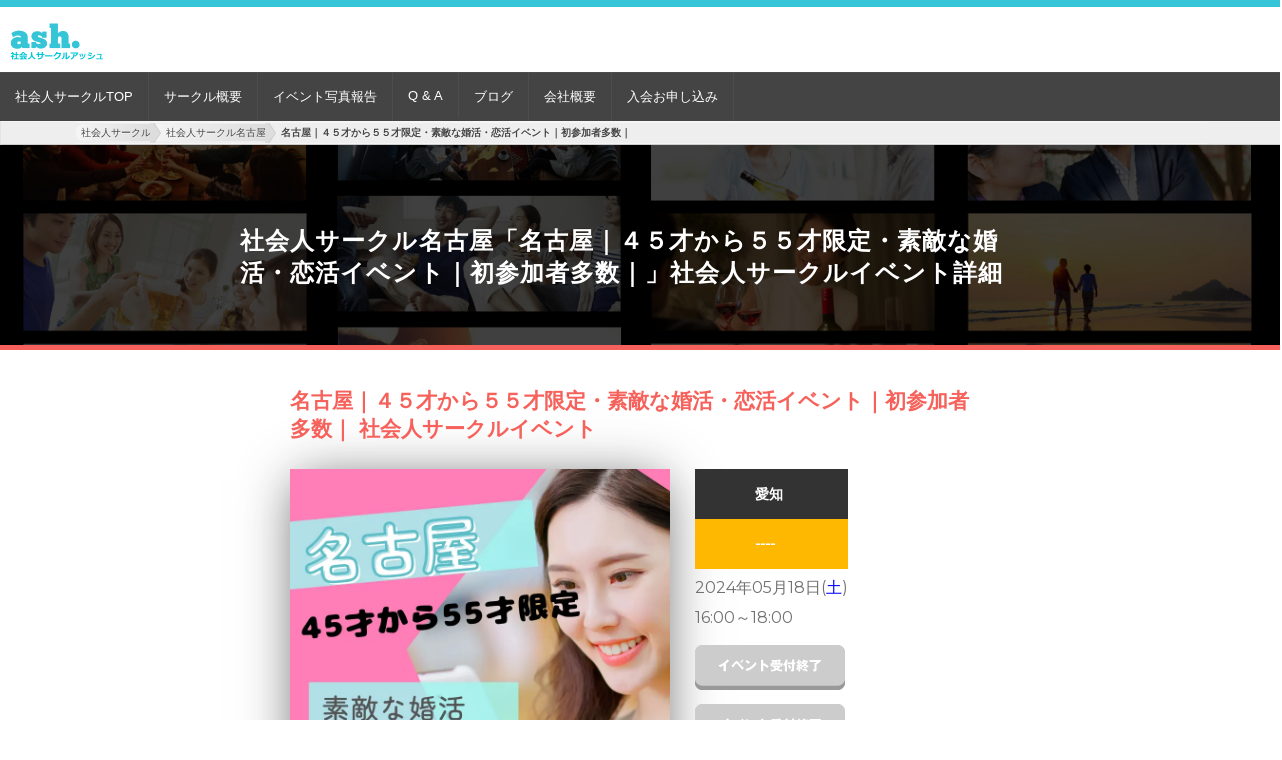

--- FILE ---
content_type: text/html; charset=UTF-8
request_url: https://www.ya-7.com/event_info.php?EventNum=22434&ya7_domain_name=ya7
body_size: 19056
content:
<!DOCTYPE html>
<html lang="ja">
<head>
<title>名古屋｜４５才から５５才限定・素敵な婚活・恋活イベント｜初参加者多数｜ | イベント詳細 | 2024年05月18日 - 社会人サークル 総合サイト</title>
<META http-equiv="Content-Type" content="text/html; charset=UTF-8">
<meta name="keywords" content="名古屋出会い,名古屋飲み会,名古屋社会人サークル">
<meta name="description" content="社会人サークルイベント「2024年05月18日 名古屋｜４５才から５５才限定・素敵な婚活・恋活イベント｜初参加者多数｜ 」イベント詳細。４５才から５５才限定の婚活・恋活の食事会を個室のお部屋で開催です。☆安心安全なお店で落ち着いた雰囲気のお洒落な個室空間で開催です☆☆社会人サークルアッシュの食事会をきっかけにして、新しい時代と一緒にいて本当に安らぐことができるような素敵な出会いをしてくださいね。もちろん、これからの人生を一緒に楽しく過ごせるはずです。自然に幸せな出会いが生まれる空間です。アッシュのパーティーや飲み会でどうぞ優雅で幸せな時間をお楽しみね♪毎回人気のイベントですので、お席がすぐに埋まってしまいます。席替えもありますので、いろいろな方との出会いの輪が自然に広がります。永く付き合える素敵な友人や恋人を作ってくださいね。服装は自由です。定員は１２人で、男女半々くらいを目指しています。一人参加や友達同士での参加、初めての参加でも大丈夫です！☆一人参加の割合は約80％とほとんどの方が一人参加になりますので、気軽に参加お待ちしております☆女性スタッフが進み、ポジティブな仲間づくりを応援します。名古屋社会人サークルアッシュより">
<meta name="apple-mobile-web-app-capable" content="yes">
<script>window.Promise || document.write('<script src="//www.promisejs.org/polyfills/promise-7.0.4.min.js"><\/script>');</script>
<script>window.Promise || document.write('<script src="/js/promise-7.0.4.min.js"><\/script>');</script>
<script type="text/javascript">

 function request_event(my_event_no){

		// api_url = "https://www.ya-7.com/get_json_update_requests.json";
		api_url = "https://www.ya-7.com/get_json_update_requests.php";

		frmval2 = {};

		frmval2['my_ip'] = '3.128.189.7';
		frmval2['user_agent'] = 'Mozilla/5.0 (Macintosh; Intel Mac OS X 10_15_7) AppleWebKit/537.36 (KHTML, like Gecko) Chrome/131.0.0.0 Safari/537.36; ClaudeBot/1.0; +claudebot@anthropic.com)';
		frmval2['event_no'] = my_event_no;
		frmval2['mode'] = 'update_request';

		const onPostJSONbyXHR = (url, data) => {
		    const jsonData = JSON.stringify(data);
		    return new Promise((resolve, reject) => {
		        const xhr = new XMLHttpRequest();
		        xhr.open('POST', url);
		        xhr.setRequestHeader("Content-Type", "application/json");
		        xhr.onload = () => {
		            console.log(xhr.status);
		            const data = JSON.parse(xhr.response);
		            return resolve(data);
		        };
		        xhr.onerror = () => {
		            console.log(xhr.status);
		            return reject(xhr.statusText);
		        };
		        xhr.send(jsonData);
		    });
		};

		my_btn_id = '#request_btn_'+String(my_event_no);
		console.log(my_btn_id);
		const target = document.querySelector(my_btn_id);

        console.log(target.style.backgroundColor);

        if(target.style.backgroundColor != "rgb(153, 153, 153)"){

		    onPostJSONbyXHR(api_url, frmval2)
		        .then((res) =>  {
	    	        console.log(res);

	    	        my_request_flg = res['request_flg'];
	    	        alert('ありがとうございます。\nイベントのリクエストを受け付けました。\n(イベント予約をしたわけではありません。\nいただいたリクエストは、今後の新規イベント開催や追加枠の検討のための参考にさせていただきます。)');

	    	        target.style.backgroundColor = "#999999";
	    	        target.style.border = "#999999";
	    	        target.style.boxShadow = "0 3px 0 #999999";

				    console.log(target.style.backgroundColor);

		        })
		        .catch((err) => console.error(err));

        } // end if(target.style.backgroundColor == "rgb(153, 153, 153)"){
}
</script>
<link rel="icon" href="https://www.ya-7.com/images/favicons/favicon.ico">
<link rel="apple-touch-icon" href="https://www.ya-7.com/images/favicons/apple-touch-icon-180x180.png" sizes="180x180">
<link rel="icon" type="image/png" sizes="32x32" href="https://www.ya-7.com/images/favicons/icon-32x32.png">
<link rel="icon" type="image/png" sizes="16x16" href="https://www.ya-7.com/images/favicons/icon-16x16.png">
<!--<link rel="manifest" href="https://www.ya-7.com/images/favicons/manifest.json">-->
<meta name="theme-color" content="#36C5D6">
<meta charset="utf-8">
<link rel="canonical" href="https://www.ya-7.com/event_info.php?EventNum=22434&ya7_domain_name=ya7">
<meta name="format-detection" content="telephone=no">
<meta name="viewport" content="width=device-width, initial-scale=1.0, minimum-scale=1.0, maximum-scale=5.0, user-scalable=yes">
<meta name="apple-mobile-web-app-capable" content="yes">
<link rel="stylesheet" type="text/css" href="/css/responsive/respon.css?date=20210304">
<link rel="stylesheet" type="text/css" href="/css/responsive/sample.css">
<link rel="stylesheet" type="text/css" href="/css/responsive/event.css">
<script type="text/javascript">
url = 'https://fonts.googleapis.com/css?family=Montserrat'
xhr = new XMLHttpRequest()
xhr.open('GET', url)
xhr.onreadystatechange = function () {
  if (xhr.readyState !== 4 || xhr.status !== 200) return
  var style
  style = document.createElement('style')
  style.innerHTML = xhr.responseText.replace(/}/g, 'font-display: swap; }')
  document.head.appendChild(style)
}
xhr.send()
</script>
<style type="text/css">

ul {
	margin: 0;
}

#breadcrumbs-block {
    background: #eee;
    border-width: 1px;
    border-style: solid;
    border-color: #f5f5f5 #e5e5e5 #ccc;
    width: 100%;
}

#breadcrumbs {
    background: #eee;
    border-width: 1px;
    border-style: solid;
    border-top-color: #f5f5f5;
    border-bottom-color: #f5f5f5;
    border-left-color: transparent;
    border-right-color: transparent;
    /* box-shadow: 0 0 2px rgba(0,0,0,.2); */
    overflow: hidden;
    width: 100%;
    height: 20px;
    line-height: 20px;
}

#breadcrumbs ul {
    display: table;
}

#breadcrumbs li:first-child a {
    padding-left: 5px;
    border-radius: 5px 0 0 5px;
}

#breadcrumbs a {
    text-decoration: none;
    color: #444;
    position: relative;
    text-shadow: 0 1px 0 rgba(255,255,255,.5);
    background-color: #ddd;
    background-image: linear-gradient(to right, #f5f5f5, #ddd);
    padding-left: 15px;
    padding-bottom: 3px;
    padding-top: 3px;
}

#breadcrumbs a::before {
    border-left-color: #ccc;
    right: -1.1em;
    z-index: 1;
}

#breadcrumbs a::after, #breadcrumbs a::before {
    content: "";
    position: absolute;
    top: 50%;
    margin-top: -1.5em;
    border-top: 1.5em solid transparent;
    border-bottom: 1.5em solid transparent;
    border-left: 1em solid;
    right: -1em;
    padding-left: 1px;
}

@media screen and (min-width: 1001px) {
    #breadcrumbs {
        max-width: 1130px;
        margin-left: auto;
        margin-right: auto;
        border-style: none;
        border-top-color: #f5f5f5;
        border-bottom-color: #f5f5f5;
        border-left-color: none;
        border-right-color: none;
        box-shadow: none;
    }
}

div#resultlist {
    margin: 0 auto;
}

.mt0_mb0 {
    margin-top: 0px;
    margin-bottom: 0px;
}

.event_list_item_title {
    background-color: #99B3FF;
    padding: 4px 5px;
    color: #FFFFFF;
    font-weight: normal !important;
    text-shadow: none;
    text-align: center;
    font-size: 12px;
    border-radius: 4px;
    -moz-border-radius: 4px;
    -webkit-border-radius: 4px;
    -o-border-radius: 4px;
    -ms-border-radius: 4px;
}

.wrapper {
    margin-top: 88px;
}


.site_map_line {
    width: 300px;
    float: left;
}

.site_map_line div {
    padding: 15px 0px 6px;
}

.footer_menu {
    background: #444444;
	color: white;
    overflow: hidden;
    line-height: 1.625;
	padding: 20px 30px;
	border-top: 1px solid #CCCCCC;
}

.footer_menu_content {
    max-width: 1140px;
    margin-left: auto;
    margin-right: auto;
    padding-top: 25px;
    padding-bottom: 40px;
}

.footer_area_menu {
    background: #444444;
	color: white;
    overflow: hidden;
    line-height: 1.625;
	padding: 20px 30px;
	border-top: 1px solid #CCCCCC;
}

.footer_area_menu_content {
    max-width: 1140px;
    margin-left: auto;
    margin-right: auto;
    padding-top: 25px;
    padding-bottom: 40px;
}

.footer-menu-set {
	color: white;
    text-align: center;
    font-size: 12px;
    margin-left: 20px;
}

.footer-menu-set a {
    color: #FFFFFF;
    text-decoration: underline;
}

.footer-menu-div {
    padding: 15px 0px 6px;
}

.footer-menu-left {
    /* width: 180px; */
    width: 300px;
    float: left;
    text-align: left;
}

.footer-menu-middle {
    /* width: 180px; */
    width: 300px;
    float: left;
     text-align: left;
}

.footer-menu-right {
	width: 300px;
    float: left;
    text-align: left;
}

.hide{
display: none;
}

.pc_menu {
	display: none;
}

.ablock:hover{
	box-shadow:0 10px 20px -5px rgba(0,0,0,0.2);
	-moz-transform:translateY(-2px);
	-webkit-transform:translateY(-2px);
	transform:translateY(-2px);
}

.header-img {
    text-align: center;
    background: url(/image/grey-border-bg-web.jpg) repeat center top;;
    background-color: #444;
}

#age_top_image {
    width: 100%;
    height: auto;
    max-width: 765px;
    text-align: center;
    vertical-align: middle;
}

.area_big_images {
    width: 100%;
    height: auto;
    max-width: 765px;
    text-align: center;
    vertical-align: middle;
}

.ut_block {
	margin: 0 auto 10px;;
	text-align: center;

}

.banner_register {
	margin-bottom: 30px;
}

.event_reserve_btn {
    margin: 15px 20px 60px;
    text-align: center;
}

.entry a {
	padding: 10px 0px 10px 10px;
}

.entry {
	border-top: #f6625b 7px solid;
	padding-bottom: 5px;
	/* #FF6C3C */
	/* #FF5C26 */
	/* fcb753 */
	/* #FFB801 */
}

#event_list_box_ {
	border-top: none;
}

.event_list_title {
	font-size: 16px;
    font-weight: bold;
    color: #f6625b;
    /* #FF7272 */
    /* #FF6868 */
    /* #FF5555 */
    text-decoration: underline;
    padding-bottom: 8px;
    padding-top: 0px;
    padding-right: 8px;
}

.arrow-area {
	/* height: 322px; */
	/* height: 212px; */
	height: 390px;
}

.txtwidth {
	width: 90% !important;
}

.entry a .tag_list ul li {
	background-color: #9ED200;
	/* #A3D800 */
	/* #A6DD00 */
	/* #9ED200 */
	padding: 3px;
	text-align: center;
	color: #FFFFFF;
	width: 130px;
	font-size: 12px;
	border-radius: 4px;
	margin-bottom: 5px;
    margin-right: 5px;
    float: left;
}


#area_btn_list ul {
	margin: 0 10px;
	padding: 0;
	list-style-type: none;
}

#area_btn_list ul:after {
    content: '';
    display: block;
    clear: both;
}

#area_btn_list li {
	margin: 0;
	padding: 0;
	float: left;
}

.area_link_btn {
    position: relative;
    display: inline-block;
    padding: 0.25em 0.5em;
    text-decoration: none;
    color: #FFF;
    background: #fd9535;
    border-radius: 4px;
    box-shadow: inset 0 2px 0 rgba(255,255,255,0.2), inset 0 -2px 0 rgba(0, 0, 0, 0.05);
    font-weight: bold;
    border: solid 2px #d27d00;
}

div#area_btn_list a.area_link_btn {
    position: relative;
    display: inline-block;
    padding: 0.25em 0.5em;
    text-decoration: none;
    color: #FFF;
    background: #fd9535;
    border-radius: 4px;
    box-shadow: inset 0 2px 0 rgba(255,255,255,0.2), inset 0 -2px 0 rgba(0, 0, 0, 0.05);
    font-weight: bold;
    border: solid 2px #d27d00;
    margin: 8px;
}
div#area_btn_list a.area_link_btn:active, div#event a.area_link_btn:hover {
    box-shadow: 0 0 2px rgba(0, 0, 0, 0.30);
}

div#area_btn_list ul li a.ui-link {
	color: #FFF;
}

div#area_btn_list ul li a.ui-link:visited {
	color: #FFF;
}


.yellow_bg {
    background: url(/image/area/yellow-border-bg.png);
    /* /image/grey-border-bg-web.jpg  */
    overflow: hidden;
}

.yellow_bg_in {
    padding: 25px;
    overflow: hidden;
    margin: 25px 25px 50px 25px;
    background: #fff;
    border-radius: 5px;
    font-size: 14px;
    color: #717171;
    letter-spacing: 1px;
    line-height: 1.625;
}

.event_example_item {
	color: #fcb753 /* #999 */;
	padding-top: 11px;
	font-weight: bold;
}

.review_name {
	color: #fcb753 /* #999 */;
	padding-bottom: 11px;
	font-weight: bold;
}

.review_title {
	color:#f6625b;
	font-weight:bold;
	font-size: 15px;
	padding-bottom: 13px;
}

.textv {
	vertical-align: middle;
}

.review_title a {
	color: #f6625b;
}

#breadcrumbs{
  background: #eee;
  border-width: 1px;
  border-style: solid;
  /* box-shadow: 0 0 2px rgba(0,0,0,.2); */
  overflow: hidden;
  width: 100%;
  height: 20px;
  line-height: 20px;
}

#breadcrumbs ul{
    display:table;
	margin-top: 0;
    margin-bottom: 0;
}

#breadcrumbs li{
    display:table-cell;
    white-space:nowrap;
    font-size: 10px;
}

#breadcrumbs a{
  text-decoration: none;
  color: #444;
  position: relative;
  text-shadow: 0 1px 0 rgba(255,255,255,.5);
  background-color: #ddd;
  background-image: linear-gradient(to right, #f5f5f5, #ddd);
  padding-left: 15px;
    padding-bottom: 3px;
    padding-top: 3px;
}

#breadcrumbs li:first-child a{
  padding-left: 5px;
  border-radius: 5px 0 0 5px;
}

#breadcrumbs a:hover{
  background: #fff;
}

#breadcrumbs a::after,
#breadcrumbs a::before{
  content: "";
  position: absolute;
  top: 50%;
  margin-top: -1.5em;
  border-top: 1.5em solid transparent;
  border-bottom: 1.5em solid transparent;
  border-left: 1em solid;
  right: -1em;
  padding-left: 1px;
}

#breadcrumbs a::after{
  z-index: 2;
  border-left-color: #ddd;
}

#breadcrumbs a::before{
  border-left-color: #ccc;
  right: -1.1em;
  z-index: 1;
}

#breadcrumbs a:hover::after{
  border-left-color: #fff;
}

#breadcrumbs .current,
#breadcrumbs .current:hover{
  font-weight: bold;
  background: none;
}

#breadcrumbs .current::after,
#breadcrumbs .current::before{
  content: normal;
}

#breadcrumbs li:last-child {
  padding-right: 10px;
}

#breadcrumbs div {
    display: none;
}

.event_info {
    padding: 10px;
    padding-left: 20px;
    text-align: left;
    color: #4b3326;
    background-color: #f6ebd9;
    border: 1px #d6d5d6 solid;
    line-height: 160%;
}

.btn.btnPinkOrange, .btnS.btnPinkOrange {
    color: #FFF;
    border: solid 1px #f6625b;
    background: #f6625b;
    background:  -moz-linear-gradient(top, #f6625b 0%, #f6625b 100%);
    background:  -webkit-gradient(linear, left top, left bottom, color-stop(0%,#f6625b), color-stop(100%,#f6625b));
    background:  -webkit-linear-gradient(top, #f6625b 0%,#f6625b 100%);
    background:  -o-linear-gradient(top, #f6625b 0%,#f6625b 100%);
    background:  -ms-linear-gradient(top, #f6625b 0%,#f6625b 100%);
    background:  linear-gradient(to bottom, #f6625b 0%,#f6625b 100%);
    filter: progid:DXImageTransform.Microsoft.gradient( startColorstr='#f6625b', endColorstr='#f6625b',GradientType=0 );
}


/* pc */
@media screen and (min-width: 790px) {

	#header-sp {
		position: static;
		/* height: 87px; */
		height: 72px;
	}

	.wrapper {
		margin-top: 0;
	}

	.wrap_top {
		position: static;
	}

	#asidebtn {
		display: none;
	}

	.text_down {
		display: none;
	}

	.footer-menu-set a {
        text-decoration: none;
    }


	.pc_menu {
		border-top: 1px solid #4d4d4d;
		background-color: #444444;
		color: #fff;
		display: block;
		font-size: 13px;
	}

	.pc_menu ul {
		display: block;
		margin: 0;
		padding: 0;
	}

	.pc_menu li {
		/* border-left: 1px solid #1a1a1a; */
    	border-right: 1px solid #4d4d4d;
		float: left;
	    display: block;
	    padding: 15px;

	}

	.pc_menu li a {
	    text-decoration: none;
	    color: #fff;
	}

	.pc_menu ul:after {
		display:block;
		clear:both;
		height:0px;
		visibility:hidden;
		content:".";
	}

	.ut_block {
		width: 860px;
	}

	.ut_block li {
		float: left;
		padding-right: 8px;
	}

	.ut_block:after {
		content: "";
		clear: both;
		display: block;
	}

	.txtwidth {
	    width: 95% !important;
	}

}

/* tablet  */
@media only screen and (min-width: 641px) and (max-width: 789px) {

    .footer-menu-div {
        padding: 20px 0px 6px;
    }

	#footer-menu-set {
		margin-left: 0;
	}

	.youtube{
	    position:relative;
	    padding-bottom: 56.25%;
	    height:0;
	    overflow:hidden;
	    margin-bottom: 10px;
	}
	.youtube iframe{
	    position:absolute;
	    top:0;
	    left:0;
	    width:100%;
	    height:100%;
	}

	.txtwidth {
	    width: 93% !important;
	}
}

/* smartPhone */
@media screen and (max-width: 640px) {

    .site_map_line {
        width: 100%;
        float: left;
    }

    .site_map_line div {
        padding: 30px 0px 6px;
    }

    .footer-menu-div {
        padding: 30px 0px 6px;
    }

	.footer-menu-set {
		 margin-left: 0;
		 font-size: 17px;
	}

	.footer-menu-left {
	    width: 100%;
	}

	.footer-menu-middle {
	    width: 100%;
	}

	.footer-menu-right {
	    width: 100%;
	}

	.youtube{
	    position:relative;
	    padding-bottom: 56.25%;
	    height:0;
	    overflow:hidden;
	    margin-bottom: 10px;
	}

	.youtube iframe{
	    position:absolute;
	    top:0;
	    left:0;
	    width:100%;
	    height:100%;
	}


}

.example_responsive_1 { width: 320px; height: 100px; }
@media(min-width: 500px) { .example_responsive_1 { width: 468px; height: 60px; } }
@media(min-width: 800px) { .example_responsive_1 { width: 728px; height: 90px; } }　

</style>
<style>

.event_detail_btn {
    max-width: 100%;
    margin-top: 10px;
    /* border: 1px solid #FF9326; */
    /* background-color: #FF9326; */
    /* border: 1px solid #FF7A4D; */
    /* background-color: #FF7A4D; */
    border: 1px solid #E66600;
    background-color: #E66600;
    padding-top: 9px;
    padding-bottom: 9px;
    margin: 0 auto;
    text-align: center;
    clear: both;
    color: #FFF;
    font-size: 13px;
    font-family: Kozuka Gothic Pr6N;
    border-radius: 3px;
    /* box-shadow: 0 3px 0 #D96D00; */
    box-shadow: 0 3px 0 #AF5436;
    display: block;
    margin-top: 13px;
    margin-bottom: 20px;
}

.request_btn_block a, .request_btn_block a:visited {
    text-decoration: none;
    color: #FFF;
}

.request_btn {
    max-width: 100%;
    margin-top: 10px;
    border: 1px solid #FF6E7D;
    background-color: #FF6E7D;
    padding-top: 9px;
    padding-bottom: 9px;
    margin: 0 auto;
    text-align: center;
    clear: both;
    color: #FFF;
    font-size: 13px;
    font-family: Kozuka Gothic Pr6N;
    border-radius: 3px;
    box-shadow: 0 3px 0 #A0353B;
    display: block;
    margin-bottom: 20px;
}

.event_detail_btn div {
    margin-left: 10px;
    margin-right: 10px;
}

.request_btn div {
    margin-left: 10px;
    margin-right: 10px;
}

.entry_foot_link_block {
    margin-bottom: 50px;
}

.entry_foot_link_block a, .entry_foot_link_block a:visited {
    color: #FFF;
    text-decoration: none;
}

.h3_event_list_title {
    padding: 20px 20px 20px 20px;
    margin-top: 60px;
    margin-bottom: 0px;
    font-size: 15px;
    background: #f6625b;
    color: #FFFFFF;
}

.one-paragraph {
    padding: 0px 10px 20px 10px;
}

.review_sub_title {
    color: #f2893f;
    font-weight: bold;
}

.star_rating {
    color: #f6625b;
}

.head-animation {
  transform: translateY(-100%);
}


#header-sp {
    transition: .3s cubic-bezier(.4, 0, .2, 1);
}


@media screen and (max-width: 789px) {
    #header-sp {
        height: 88px;
    }
}

</style>
<style>
/* new menu*/

.header__sp-menu {
    display: none;
    position: absolute;
    width: 100%;
    top: 0;
    right: 0;
}

@media screen and (max-width: 989px) {
    .header__sp-menu {
        display: block;
    }
}

.header-sp-menu__state-check {
    position: absolute;
    /*left: -999vw;*/
    display: none;
}


.header-sp-menu-btn {
    position: absolute;
    top: -16px;
    right: 0;
    width: 64px;
    height: 64px;
    margin-top: 0;
    margin-bottom: 0;
}

.header-sp-menu-btn__label {
    display: block;
    width: 100%;
    height: 100%;
    cursor: pointer;
}

.header-sp-menu-btn__bar {
    position: relative;
    background: #36C5D6;
    width: 28px;
    height: 4px;
    display: block;
    margin: 0 auto;
    transition: 0.3s;
}

.header-sp-menu__state-check:checked + .header-sp-menu-btn .header-sp-menu-btn__bar {
    background: #FF9C00;
}

.header-sp-menu-btn__txt {
    position: absolute;
    bottom: 10px;
    left: 16px;
    cursor: pointer;
    color: #36C5D6;
    font-family: Meiryo UI, Meiryo, Osaka;
    font-size: 10px;
    font-weight: 800;
    letter-spacing: 0.05em;
    -webkit-transform:scale(0.9);
    -moz-transform:scale(0.9);
    -ms-transform:scale(0.9);
    -o-transform:scale(0.9);
    transform:scale(0.9);
}

.header-sp-menu-btn .header-sp-menu-btn__txt:before {
    content: "メニュー";
}

.header-sp-menu__state-check:checked + .header-sp-menu-btn .header-sp-menu-btn__txt {
    color: #FF9C00;
    left: 19px;
}

.header-sp-menu__state-check:checked + .header-sp-menu-btn .header-sp-menu-btn__txt:before {
    content: "閉じる";
}

.header-sp-menu-btn__bar:nth-child(1) {
    transform: translateY(18px);
}

.header-sp-menu-btn__bar:nth-child(2) {
    transform: translateY(23px);
}

.header-sp-menu-btn__bar:nth-child(3) {
    transform: translateY(28px);
}

.header-sp-menu__state-check:checked + .header-sp-menu-btn .header-sp-menu-btn__bar:nth-of-type(1) {
    transform: translateY(24px) rotate(-45deg);
}

.header-sp-menu__state-check:checked + .header-sp-menu-btn .header-sp-menu-btn__bar:nth-of-type(2) {
    opacity: 0;
}

.header-sp-menu__state-check:checked + .header-sp-menu-btn .header-sp-menu-btn__bar:nth-of-type(3) {
    transform: translateY(16px) rotate(45deg);
}

.header-sp-drawer__wrapper {
    position: fixed;
    width: 100%;
    height: auto;
    max-height: calc(100% - 69px);
    top: 68px;
    right: 0;
    transform: translateX(100%);
    overflow-y: scroll;
    overflow-x: hidden;
    transition: 0.3s;
    z-index: 70;
    background: #383838;

}

.header-sp-menu__state-check:checked ~ .header-sp-drawer__wrapper {
    transform: translateX(0);
}

.header-sp-nav__link {
    display: block;
    width: 100%;
    color: #fff;
    text-decoration: none;
    position: relative;
}

.header-sp-nav__txt {
    color: #fff;
    font-weight: 500;
}

.header-sp-nav__container--container1 .header-sp-nav__link {
    padding: 13px 0 14px 0;
    background: url("/images/white-right-arrow-transparent.png") no-repeat right 10px top 14px/14px auto;
    font-size: 14px;
}

.header-sp-nav__container {
    opacity: 0;
    transition: opacity 1s ease;
}

.header-sp-menu__state-check:checked ~ .header-sp-drawer__wrapper .header-sp-nav__container {
    opacity: 1;
}

.header-sp-menu__cover {
    position: fixed;
    display: none;
    width: 100%;
    height: calc(100vh - 64px);
    top: 68px;
    left: 0;
    bottom: 0;
    right: 0;
}

.header-sp-menu__state-check:checked ~ .header-sp-menu__cover {
    display: block;
    background-color: rgba(0, 0, 0, 0.3);
    z-index: 65;
}

.header-sp-nav__list {
    padding: 0 0 2px 15px;
    border-top: 1px solid #4d4d4d;
    border-bottom: 1px solid #1a1a1a;
}

@media screen and (min-width: 790px) {
    .header-sp-menu-btn {
        display: none;
    }

    .header-sp-menu__state-check:checked ~ .header-sp-drawer__wrapper .header-sp-nav__container {
        display: none;
    }

    .header-sp-menu__state-check:checked ~ .header-sp-menu__cover {
        display: none;
    }
}

#res_area_event_list ul li:last-child {
	border-bottom: #bebebe 1px solid;
}

ul {
	margin: 0;
}

.save {
    width: 100%;
    height: 40px;
    font-size: 16px;
    line-height: 16px;
    margin: 0;
}

.btn {
    text-align: center;
    border-radius: 3px;
    -webkit-border-radius: 5px;
    -o-border-radius: 5px;
    -ms-border-radius: 5px;
    -moz-border-radius: 5px;
    text-shadow: none;
    -webkit-text-shadow: none;
    -o-text-shadow: none;
    -ms-text-shadow: none;
    -moz-text-shadow: none;
    box-shadow: 0 1px 2px #ccc;
    -webkit-box-shadow: 0 1px 2px #ccc;
    -o-box-shadow: 0 1px 2px #CCC;
    -ms-box-shadow: 0 1px 2px #CCC;
    -moz-box-shadow: 0 1px 2px #CCC;
    margin-bottom: 10px;
}

.btn.btnGrey, .btnS.btnGrey {
    color: #FFF;
    border: solid 1px #86878b;
    background: #E66600;
    -moz-linear-gradient(top, #9f9da9 0%, #a9abae 100%): ;
    -webkit-gradient(linear, left top, left bottom, color-stop(0%,#9f9da9), color-stop(100%,#a9abae)): ;
    -webkit-linear-gradient(top, #9f9da9 0%,#a9abae 100%): ;
    -o-linear-gradient(top, #9f9da9 0%,#a9abae 100%): ;
    -ms-linear-gradient(top, #9f9da9 0%,#a9abae 100%): ;
    linear-gradient(to bottom, #9f9da9 0%,#a9abae 100%): ;
    filter: progid:DXImageTransform.Microsoft.gradient( startColorstr='#9f9da9', endColorstr='#a9abae',GradientType=0 );
    margin-top: 10px;
}


.btn.btnGrey, .btnS.btnGrey {
    background: #E66600;
    border: medium none #FFF;
}

</style>
<script type="text/javascript">
(function() {
  const target = document.getElementById("header-sp"),
    height = 56;
  let offset = 0,
    lastPosition = 0,
    ticking = false;

  function onScroll() {
    if (lastPosition > height) {
      if (lastPosition > offset) {

       // console.log("target: %o", target);

        document.getElementById("header-sp").classList.add('head-animation');
      } else {
        document.getElementById("header-sp").classList.remove('head-animation');
      }
      offset = lastPosition;
    }
  }

  window.addEventListener('scroll', function(e) {
    // lastPosition = window.scrollY;
    lastPosition = window.pageYOffset;
    if (!ticking) {
      window.requestAnimationFrame(function() {
        onScroll(lastPosition);
        ticking = false;
      });
      ticking = true;
    }
  });
})();
</script>
<!-- Google tag (gtag.js) -->
<script async src="https://www.googletagmanager.com/gtag/js?id=G-XNVNG10YXM"></script>
<script>
  window.dataLayer = window.dataLayer || [];
  function gtag(){dataLayer.push(arguments);}
  gtag('js', new Date());

  gtag('config', 'G-XNVNG10YXM');
</script>
</head>
<body>
<div id="header-sp">
	<div class="top_mobile"  style="background-color:#36C5D6;line-height:0;"><img src="https://www.ya-7.com/image/trans.gif" width="10" height="6.5" alt="" /></div>
	<!-- end .top_mobile -->
	<div class="wrap_top">

		<div class="logo">
			<a href="https://www.ya-7.com/"><picture><source srcset="/image/sm/logo-sm-type3-sp.webp" type="image/webp"><img id="logo_img" src="/image/sm/logo-sm-type3-sp.png" loading="lazy" width="192" height="76" alt="婚活飲み会は社会人サークルアッシュ"  style="width: auto; height:38px;"></picture><meta itemprop="url" content="/image/sm/logo-sm-type3-sp.png"><meta itemprop="width" content="192"><meta itemprop="height" content="76"></a>
		</div>
		<!-- end #menu-mobile -->

        <input type="checkbox" id="toggle-menu2" class="header-sp-menu__state-check">
        <p class="header-sp-menu-btn">
            <label for="toggle-menu2" class="header-sp-menu-btn__label">
                <span class="bar header-sp-menu-btn__bar"></span>
                <span class="bar header-sp-menu-btn__bar"></span>
                <span class="bar header-sp-menu-btn__bar"></span>
                <span class="header-sp-menu-btn__txt"></span>
            </label>
        </p>

		<div class="text_down">
			全国社会人サークルアッシュ
		</div>

        <div class="header-sp-drawer__wrapper">
            <div class="header-sp-nav__container header-sp-nav__container--container1">
                <nav class="header__sp-nav header-sp-nav">
                    <ul class="header-sp-nav__lists" style="margin: 0;">
                        <li class="header-sp-nav__list"><a class="header-sp-nav__link" href="https://process.ya-7.com/user/login.php"><span class="header-sp-nav__txt">マイページログイン</span></a></li>
                        <li class="header-sp-nav__list"><a class="header-sp-nav__link" href="https://www.ya-7.com/"><span class="header-sp-nav__txt">社会人サークルTOP</span></a></li>
                        <li class="header-sp-nav__list"><a class="header-sp-nav__link" href="https://www.ya-7.com/outline.php"><span class="header-sp-nav__txt">サークル概要</span></a></li>
                        <li class="header-sp-nav__list"><a class="header-sp-nav__link" href="https://www.ya-7.com/event/"><span class="header-sp-nav__txt">イベント情報更新</span></a></li>
                        <li class="header-sp-nav__list"><a class="header-sp-nav__link" href="https://www.ya-7.com/album/"><span class="header-sp-nav__txt">イベント写真報告</span></a></li>
                        <!--<li class="header-sp-nav__list"><a class="header-sp-nav__link" href="https://www.ya-7.com/outline.php"><span class="header-sp-nav__txt">ご利用料金</span></a></li>-->
                        <li class="header-sp-nav__list"><a class="header-sp-nav__link" href="https://www.ya-7.com/faq.php"><span class="header-sp-nav__txt">Q＆A</span></a></li>
                        <li class="header-sp-nav__list"><a class="header-sp-nav__link" href="https://www.ya-7.com/blog/"><span class="header-sp-nav__txt">イベントレポートブログ</span></a></li>
                        <li class="header-sp-nav__list"><a class="header-sp-nav__link" href="https://www.ya-7.com/aboutus.php"><span class="header-sp-nav__txt">会社概要</span></a></li>
                        <li class="header-sp-nav__list"><a class="header-sp-nav__link" href="https://www.ya-7.com/data/"><span class="header-sp-nav__txt">無料会員登録</span></a></li>
                        <li class="header-sp-nav__list"><a class="header-sp-nav__link" href="https://www.ya-7.com/support.php"><span class="header-sp-nav__txt">お問い合わせ</span></a></li>
                        <li class="header-sp-nav__list"><a class="header-sp-nav__link" href="https://www.ya-7.com/cancelmail/"><span class="header-sp-nav__txt">イベントのキャンセル</span></a></li>
                    </ul>
                </nav>
            </div>
        </div>
	    <label class="header-sp-menu__cover" for="toggle-menu2"></label>

	</div>

</div><!--header-sp-->

<div class="pc_menu">
	<div>
		<ul>
			<li><a href="https://www.ya-7.com/"><span>社会人サークルTOP</span></a></li>
			<li><a href="https://www.ya-7.com/outline.php" ><span>サークル概要</span></a></li>
			<li><a href="https://www.ya-7.com/album/" ><span>イベント写真報告</span></a></li>
			<!--<li><a href="https://www.ya-7.com/cost.php" ><span>ご利用料金</span></a></li>-->
			<li><a href="https://www.ya-7.com/faq.php" ><span>Q &amp; A</span></a></li>
			<li><a href="https://www.ya-7.com/blog/" ><span>ブログ</span></a></li>
			<li><a href="https://www.ya-7.com/aboutus.php" ><span>会社概要</span></a></li>
			<li><a href="https://www.ya-7.com/data/" ><span>入会お申し込み</span></a></li>
		</ul>
	</div>
</div>

<div class="wrapper">
	</div><!-- end.wrap_top -->
	<div class="content" id="contents">

<style type="text/css">
	body,
	.request_btn {
		font-family: 'Noto Sans JP', sans-serif, "游ゴシック体", YuGothic, "游ゴシック", "Yu Gothic", "ヒラギノ角ゴ Pro W3", "Hiragino Kaku Gothic Pro", "メイリオ", sans-serif;
	}

	.example_responsive_1 {
		max-width: 320px;
		width: 100% !important;
	}

	#adunit {
		max-width: 320px;
		width: 100% !important;
	}

	@media(min-width: 330px) {
		.example_responsive_1 {
			max-width: 330px;
			width: 100% !important;
		}

		#adunit {
			max-width: 330px;
			width: 100% !important;
		}
	}

	@media(min-width: 340px) {
		.example_responsive_1 {
			max-width: 340px;
			width: 100% !important;
		}

		#adunit {
			max-width: 340px;
			width: 100% !important;
		}
	}

	@media(min-width: 350px) {
		.example_responsive_1 {
			max-width: 350px;
			width: 100% !important;
		}

		#adunit {
			max-width: 350px;
			width: 100% !important;
		}
	}

	@media(min-width: 360px) {
		.example_responsive_1 {
			max-width: 360px;
			width: 100% !important;
		}

		#adunit {
			max-width: 360px;
			width: 100% !important;
		}
	}

	@media(min-width: 370px) {
		.example_responsive_1 {
			max-width: 370px;
			width: 100% !important;
		}

		#adunit {
			max-width: 370px;
			width: 100% !important;
		}
	}

	@media(min-width: 380px) {
		.example_responsive_1 {
			max-width: 380px;
			width: 100% !important;
		}

		#adunit {
			max-width: 380px;
			width: 100% !important;
		}
	}

	@media(min-width: 390px) {
		.example_responsive_1 {
			max-width: 390px;
			width: 100% !important;
		}

		#adunit {
			max-width: 390px;
			width: 100% !important;
		}
	}

	@media(min-width: 400px) {
		.example_responsive_1 {
			max-width: 400px;
			width: 100% !important;
		}

		#adunit {
			max-width: 400px;
			width: 100% !important;
		}
	}

	@media(min-width: 450px) {
		.example_responsive_1 {
			max-width: 450px;
			width: 100% !important;
		}

		#adunit {
			max-width: 450px;
			width: 100% !important;
		}
	}

	@media(min-width: 500px) {
		.example_responsive_1 {
			max-width: 500px;
			width: 100% !important;
		}

		#adunit {
			max-width: 500px;
			width: 100% !important;
		}
	}

	@media(min-width: 550px) {
		.example_responsive_1 {
			max-width: 550px;
			width: 100% !important;
		}

		#adunit {
			max-width: 550px;
			width: 100% !important;
		}
	}

	@media(min-width: 600px) {
		.example_responsive_1 {
			max-width: 600px;
			width: 100% !important;
		}

		#adunit {
			width: 600px;
			max-width: 100% !important;
		}
	}

	@media(min-width: 650px) {
		.example_responsive_1 {
			max-width: 650px;
			width: 100% !important;
		}

		#adunit {
			width: 650px;
			max-width: 100% !important;
		}
	}

	@media(min-width: 700px) {
		.example_responsive_1 {
			max-width: 700px;
			width: 100% !important;
		}

		#adunit {
			width: 700px;
			max-width: 100% !important;
		}
	}

	@media(min-width: 750px) {
		.example_responsive_1 {
			max-width: 750px;
			width: 100% !important;
		}

		#adunit {
			width: 750px;
			max-width: 100% !important;
		}
	}

	@media(min-width: 800px) {
		.example_responsive_1 {
			max-width: 800px;
			width: 100% !important;
		}

		#adunit {
			width: 800px;
			max-width: 100% !important;
		}
	}

	@media(min-width: 850px) {
		.example_responsive_1 {
			max-width: 850px;
			width: 100% !important;
		}

		#adunit {
			width: 850px;
			max-width: 100% !important;
		}
	}

	@media(min-width: 900px) {
		.example_responsive_1 {
			max-width: 900px;
			width: 100% !important;
		}

		#adunit {
			width: 900px;
			max-width: 100% !important;
		}
	}

	@media(min-width:950px) {
		.example_responsive_1 {
			max-width: 950px;
			width: 100% !important;
		}

		#adunit {
			width: 950px;
			max-width: 100% !important;
		}
	}

	@media(min-width: 1000px) {
		.example_responsive_1 {
			max-width: 1000px;
			width: 100% !important;
		}

		#adunit {
			width: 1000px;
			max-width: 100% !important;
		}
	}

	@media(min-width: 1050px) {
		.example_responsive_1 {
			max-width: 1050px;
			width: 100% !important;
		}

		#adunit {
			width: 1050px;
			max-width: 100% !important;
		}
	}

	@media(min-width: 1100px) {
		.example_responsive_1 {
			max-width: 1100px;
			width: 100% !important;
		}

		#adunit {
			width: 1100px;
			max-width: 100% !important;
		}
	}

	@media(min-width: 1150px) {
		.example_responsive_1 {
			max-width: 1150px;
			width: 100% !important;
		}

		#adunit {
			width: 1150px;
			max-width: 100% !important;
		}
	}

	@media(min-width: 1200px) {
		.example_responsive_1 {
			max-width: 1200px;
			width: 100% !important;
		}

		#adunit {
			width: 1200px;
			max-width: 100% !important;
		}
	}

	.block_5 {
		font-family: "Montserrat", "游ゴシック", YuGothic, "ヒラギノ角ゴ ProN W3", "Hiragino Kaku Gothic ProN", "メイリオ", Meiryo, sans-serif;
	}

	.block_content {
		margin: auto;
		max-width: 850px;
		width: 100%;
	}

	.block_content_inner_text {
		margin-left: auto;
		margin-right: auto;
	}

	.h2_round_block {
		background-color: #36C5D6;
	}

	.h2_round_block_inner {
		max-width: 850px;
		width: 100%;
		margin: auto;
	}

	.h2_title {
		letter-spacing: 0.1em;
		margin: 10px auto 0;
		padding: 20px 0;
	}




	.head_title_dark_bg {
		background-color: #444444;
		background-image: url(https://www.ya-7.com/images/event-info-top-bg.webp);
		width: 100%;
		height: 200px;
		background-size: cover;
		background-position: center;
		background-repeat: no-repeat;
		text-align: center;
		margin: 0 auto;
	}

	/* 画像スライダーのスタイル */
	.slider-container {
		position: relative;
		width: 100%;
		max-width: 500px;
		margin: 0 auto;
		display: flex;
		align-items: center;
		gap: 15px;
	}

	.main-image-wrapper {
		flex: 1;
		position: relative;
	}

	.main-thumbnail {
		width: 100%;
		height: auto;
		max-height: 400px;
		object-fit: cover;
		border-radius: 8px;
		box-shadow: 0 5px 50px -7px rgba(25, 25, 25, .7);
	}

	.slick-track {
		display: flex;
		gap: 8px;
		margin-top: 10px;
		overflow-x: auto;
		padding: 5px 0;
	}

	.slick-slide {
		flex: 0 0 auto;
		cursor: pointer;
		border-radius: 4px;
		overflow: hidden;
		border: 2px solid transparent;
		transition: border-color 0.3s ease;
	}

	.slick-slide.active {
		border-color: #f6625b;
	}

	.slick-slide img {
		width: 80px;
		height: 60px;
		object-fit: cover;
		display: block;
	}

	.slide-arrow {
		background: #fff;
		color: #999;
		border: none;
		width: 40px;
		height: 40px;
		border-radius: 50%;
		cursor: pointer;
		font-size: 18px;
		display: flex;
		align-items: center;
		justify-content: center;
		transition: background-color 0.3s ease;
		flex-shrink: 0;
	}

	.slide-arrow:hover {}

	.prev-arrow {
		order: 1;
	}

	.next-arrow {
		order: 3;
	}

	.prev-arrow:before {
		content: '';
		color: #999;
		margin: auto;
		position: absolute;
		top: 0;
		bottom: 0;
		right: 10px;
		width: 10px;
		height: 10px;
		border-top: 2px solid #707070;
		border-right: 2px solid #707070;
		transform: rotate(45deg);
	}

	.next-arrow:before {
		content: '';
		color: #999;
		margin: auto;
		position: absolute;
		top: 0;
		bottom: 0;
		left: 10px;
		width: 10px;
		height: 10px;
		border-top: 2px solid #707070;
		border-right: 2px solid #707070;
		transform: rotate(-135deg);
	}


	.main-image-wrapper {
		order: 2;
	}

	@media screen and (max-width: 640px) {
		.slider-container {
			gap: 10px;
		}

		.slick-slide img {
			width: 60px;
			height: 45px;
		}

		.slide-arrow {
			width: 35px;
			height: 35px;
			font-size: 16px;
		}
	}

	.head_title_dark_bg_text {
		font-size: 24px;
		letter-spacing: .045em;
		margin: auto;
		padding-top: 80px;
		font-weight: 700;
		color: #fff;
		width: 100%;
		max-width: 800px;
		text-align: left;
	}

	.event_detail_top {
		background: #FFFFFF;
		border-top: #f6625b 5px solid;
	}

	.event_detail_top_content {
		background: #fff;
		width: 100%;
		max-width: 700px;
		padding: 20px 23px 0;
		margin: auto;
	}

	.event_detail_title {
		font-size: 21px;
		font-weight: bold;
		color: #f6625b;
		text-decoration: none;
		padding-bottom: 8px;
		padding-top: 0px;
		padding-right: 8px;
	}

	.event_detail_image_block {
		padding-bottom: 9px;
	}

	.event_detail_image_frame {
		float: left;
		text-align: center;
		padding-right: 25px;
	}

	.event_detail_image {
		box-shadow: 0 5px 50px -7px rgba(25, 25, 25, .7);
	}

	.event_detail_area {
		font-size: 14px;
		font-weight: bold;
		background-color: #333333;
		color: #FFFFFF;
		padding-left: 60px;
		height: 50px;
		line-height: 50px;
		max-width: 100px;
	}

	.event_detail_sub_area {
		font-size: 14px;
		font-weight: bold;
		background-color: #FFB801;
		color: #FFFFFF;
		padding-left: 60px;
		height: 50px;
		line-height: 50px;
		max-width: 100px;
	}

	.event_detail_date {
		padding-top: 9px;
		padding-bottom: 6px;
		font-size: 16px;
	}

	.event_detail_datetime {
		padding-top: 3px;
		padding-bottom: 6px;
		font-size: 16px;
	}

	.event_detail_gray_sub_title {
		font-size: 28px;
		font-weight: 700;
		color: #ddd;
		text-align: center;
		margin-bottom: 18px;
	}

	.offers_content {
		text-align: left;
		margin-top: 10px;
	}

	.event_detail_gray_bg_block {
		background-color: #f3f3f3;
		padding-top: 30px;
		padding-bottom: 80px;
	}

	.event_detail_gray_bg_inner_block {
		width: 100%;
		max-width: 700px;
		background-color: #FFFFFF;
		margin: auto;
	}

	.event_detail_gray_bg_inner_text_block {
		padding: 40px 30px;
		font-size: 14px;
		color: #181818;
		letter-spacing: .05em;
		line-height: 1.75;
	}

	.event_detail_gray_bg_inner_text_block>div>p {
		margin-top: 0;
		margin-bottom: 0;
	}

	.event_detail_nortice {
		color: red;
		margin-top: 8px;
		font-size: 15px;
	}

	.event_reserve_nortice {
		color: #dd532b;
		font-size: 14px;
		margin-top: 10px;
	}


	.yellow_bg_in {
		max-width: 650px;
		width: 80%;
		margin: 25px auto 35px;
		font-size: 15px;
	}




	.container {
		max-width: 1050px;
		width: 100%;
		margin: 10px auto;
		padding: 0;
		box-sizing: border-box;

	}

	.at-section__title {
		margin: 0 0 70px;
		color: #000;
		font-family: 'Roboto', sans-serif;
		font-size: 3.5rem;
		font-weight: 300;
		line-height: 2.625rem;
		text-align: center;
	}

	.at-grid {
		background: #FFF;
	}

	/* .at-column:before {
    content: "";
    display: block;
    padding-top: 100%;
} */

	ol,
	ul {
		list-style: none;
	}

	.at-column {
		z-index: 0;
		position: relative;
		background: #FFF;
		box-shadow: 0 0 0 1px #E2E9ED;
		padding: 15px;
		box-sizing: border-box;
		transition: box-shadow 0.2s ease, z-index 0s 0.2s ease, -webkit-transform 0.2s ease;
		transition: box-shadow 0.2s ease, transform 0.2s ease, z-index 0s 0.2s ease;
		transition: box-shadow 0.2s ease, transform 0.2s ease, z-index 0s 0.2s ease, -webkit-transform 0.2s ease;
		border-top: #f6625b 3px solid;

	}

	a.no_active_event {
		color: #717171;
	}


	/* pc */
	@media screen and (min-width: 790px) {

		.block_content {
			padding: 20px;
		}

		.container {
			-webkit-transform-origin: top center;
			transform-origin: top center;
			-webkit-transform: scale(0.8);
			transform: scale(0.8);
		}

		.at-grid {
			display: flex;
			flex-direction: row;
			flex-wrap: wrap;
		}

		.at-grid[data-column="3"] .at-column {
			width: 100%;
			max-width: 347px;
			flex-basis: 347px;
			height: 330px;
		}


		.at-column:hover {
			z-index: 1;
			box-shadow: 0 8px 50px rgba(0, 0, 0, 0.2);
			-webkit-transform: scale(1.05);
			transform: scale(1.05);
			transition: box-shadow 0.2s ease, z-index 0s 0s ease, -webkit-transform 0.2s ease;
			transition: box-shadow 0.2s ease, transform 0.2s ease, z-index 0s 0s ease;
			transition: box-shadow 0.2s ease, transform 0.2s ease, z-index 0s 0s ease, -webkit-transform 0.2s ease;
		}

		.event_detail_image {
			width: 380px;
			height: auto;
		}

	}

	/* tablet  */
	@media only screen and (min-width: 641px) and (max-width: 789px) {

		.event_detail_top_content {
			max-width: 600px;
		}

		.event_detail_image {
			width: 350px;
			height: auto;
		}

	}

	/* smartPhone */
	@media screen and (max-width: 640px) {

		.event_detail_top_content {
			max-width: 400px;
		}

		.event_detail_image {
			width: 130px;
			height: auto;
		}

		.event_detail_area {
			font-size: 14px;
			padding-left: 55px;
			height: 28px;
			line-height: 28px;
		}

		.event_detail_sub_area {
			font-size: 14px;
			padding-left: 55px;
			height: 28px;
			line-height: 28px;
		}

		.event_detail_date {
			font-size: 15px;
		}

		.event_detail_datetime {
			font-size: 15px;
		}







	}

	/* tablet and smartphone */
	@media only screen and (max-width: 789px) {

		.h2_title {
			padding: 20px;
		}

		.block_content {
			padding: 20px 0;
		}

		.block_content_inner_text {
			margin-left: 20px;
			margin-right: 20px;
			font-size: 15px;
		}

		.event_detail_gray_bg_inner_text_block {
			font-size: 15px;
		}

		.event_list_item_title {
			font-size: 14px;
		}

		.event_detail_nortice {
			margin-left: 20px;
			margin-right: 20px;
		}

		.event_detail_top_content {
			padding: 10px 0 0;
		}

		.head_title_dark_bg {
			height: 150px;
		}

		.head_title_dark_bg_text {
			font-size: 18px;
			padding-top: 50px;
			text-align: center;
		}

		.event_detail_image_block {
			margin-left: 20px;
		}

		.at-grid[data-column="3"] .at-column {
			width: 100%;
			max-width: 100%;
			flex-basis: 347px;
		}

		.event_detail_title {
			font-size: 17px;
			margin-left: 20px;
			margin-right: 20px;
		}

		.event_detail_image_frame {
			padding-right: 10px;
		}

	}


	.event_tags p {}

	.event_tags p {
		margin: 0 15px 0 0;
		text-rendering: optimizeLegibility;
		display: inline-block;
		margin-bottom: 4px;
		background: #efefef;
		border-radius: .25rem;
		overflow: hidden;
		height: 24px;
		padding: 0 4px;
		line-height: 20px;
	}

	.event_tags p span {
		font-size: 12px;
		color: #666;
	}

	/* レスポンシブ動画表示のスタイル */
	.movie-container {
		width: 100%;
		max-width: 600px;
		margin: 20px auto;
	}

	.movie-container iframe,
	.movie-container video {
		width: 100%;
		height: auto;
		aspect-ratio: 16 / 9;
		/* 通常の動画比率 */
		border-radius: 8px;
		box-shadow: 0 4px 12px rgba(0, 0, 0, 0.1);
	}

	/* YouTubeショート動画用 */
	.youtube_short {
		width: 70%;
		max-width: 400px;
		margin: 20px auto;
	}

	.youtube_short iframe {
		aspect-ratio: 9 / 16;
		/* ショート動画比率 */
		width: 100%;
		height: 100%;
		border-radius: 8px;
		box-shadow: 0 4px 12px rgba(0, 0, 0, 0.1);
	}

	.f-left_inner_three {
		float: left;
	}

	/* スマートフォン対応 */
	@media screen and (max-width: 640px) {
		.movie-container {
			max-width: 100%;
			margin: 15px auto;
		}

		.youtube_short {
			width: 90%;
			max-width: 300px;
		}

			}
</style>
<div id="breadcrumbs-block">
	<nav id="breadcrumbs">
		<ul itemscope itemtype="http://schema.org/BreadcrumbList">
			<li itemprop="itemListElement" itemscope
				itemtype="http://schema.org/ListItem"><a itemprop="item" href="https://www.ya-7.com/"><span itemprop="name">社会人サークル</span></a>
				<meta itemprop="position" content="1" />
			</li>
							<li itemprop="itemListElement" itemscope
					itemtype="http://schema.org/ListItem">
					<a itemprop="item" href="https://www.ya-7.com/nagoya/"><span itemprop="name">社会人サークル名古屋</span></a>
					<meta itemprop="position" content="2" />
				</li>
						<li itemprop="itemListElement" itemscope
				itemtype="http://schema.org/ListItem">
				<a itemprop="item" href="https://www.ya-7.com/event_info.php?EventNum=22434&ya7_domain_name=ya7" class="current"><span itemprop="name">名古屋｜４５才から５５才限定・素敵な婚活・恋活イベント｜初参加者多数｜</span></a>
				<meta itemprop="position" content="3" />
			</li>
		</ul>
	</nav>
</div><!--end breadcrumbs-block-->
<div style="clear: both;"></div>
	<div class="head_title_dark_bg">
		<div class="head_title_dark_bg_text">社会人サークル名古屋「名古屋｜４５才から５５才限定・素敵な婚活・恋活イベント｜初参加者多数｜」社会人サークルイベント詳細</div><!-- end head_title_dark_bg_text -->
	</div><!-- end head_title_dark_bg -->

	<article>

		<div class="block_5">
			<div class="event_detail_top">

				<div class="event_detail_top_content">
					<h1 class="event_detail_title">名古屋｜４５才から５５才限定・素敵な婚活・恋活イベント｜初参加者多数｜ 社会人サークルイベント</h1>

					<div class="f-left txtwidth">

						<div class="f-left_inner_one event_detail_image_block">

							<div class="f-left_inner_two event_detail_image_frame" style="">
																			<picture>
												<source srcset="/eventimage/1703245212_365924047.webp" type="image/webp"><img src="/eventimage/1703245212_365924047.png" class="event_detail_image" alt="名古屋｜４５才から５５才限定・素敵な婚活・恋活イベント｜初参加者多数｜" loading="lazy" itemprop="image" width="800" height="800">
											</picture>
										


							</div><!--end f-left_inner_two-->

							<div class="f-left_inner_three top-right-block">

								<span content="https://www.ya-7.com/event_info.php?EventNum=22434&ya7_domain_name=ya7"></span>

								<div class="event_detail_area" style="">愛知</div><!-- end event_detail_area -->
								<div class="event_detail_sub_area" style="">----</div><!-- end event_detail_sub_area -->
								<div class="event_detail_date" style=""><time class="time" datetime="2024-05-18">2024年05月18日(<font color="blue">土</font>)</time></div><!-- end event_detail_date -->
								<div class="event_detail_datetime" style=""><time class="time" datetime="2024-05-18"><span><span style="">16:00</span>&#xFF5E;<span>18:00</span></time></div><!-- end event_detail_datetime -->

								<div class="pc_block">
									<div class="offers_content">
																					<div style="color:red; margin-bottom: 10px;"><img src="./images/event-end-botton.png" alt="【イベント受付終了】" width="300" height="90" style="width: 150px; height: auto;" border="0" loading="lazy"></div>
																				</div><!-- end offers_content -->
									<div class="offers_content">
																					<div style="margin-bottom: 10px;"><img src="./images/event-end-botton.png" alt="【イベント受付終了】" width="300" height="90" style="width: 150px; height: auto;" border="0" loading="lazy"></div>
											
																					<div class="request_btn_block">
												<a class="request_btn" id="request_btn_22434" href="javascript:void(0)" onclick="JavaScript:request_event('22434')">
													<div><b>参加枠の追加<br>もう一度開催を希望</b></div>
												</a>
											</div>
										
									</div><!-- end offers_content -->


								</div><!-- end pc_block -->


							</div><!--end f-left_inner_three-->
							<div style="clear:both;"></div>

						</div><!--end f-left_inner_one-->
					</div><!-- end f-left txtwidth -->
					<div style="clear: both;"></div>
											<!--				<div class="event_detail_nortice" style="margin-bottom: 15px; ">※ [重要] 応募前に必ず<a href="https://www.ya-7.com/info_terms_of_service.php" target="_blank">利用規約</a>をご確認ください。</div>-->
					

					
					

					<div style="">
						<a href="https://www.ya-7.com/#event_search" style="color:#FFFFFF;">
							<div style="background-color:#FFB801; color:#FFFFFF; letter-spacing: 1px; padding: 8px; font-size:13px;-webkit-border-radius: 10px;-moz-border-radius: 10px;border-radius: 10px; ">最新の社会人サークルの楽しい婚活・出会い・友達作りイベントの日程はこちら</div>
						</a>
					</div>



					
				</div><!-- end event_detail_top_content -->
			</div><!-- end event_detail_top -->
		</div><!-- end block_5 -->

		
		<div class="event_detail_gray_bg_block">

			<div class="event_detail_gray_sub_title">Event Information</div><!-- end event_detail_gray_sub_title -->

			<div class="event_detail_gray_bg_inner_block">

				<div class="event_detail_gray_bg_inner_text_block" style="">
					<div style="border-bottom: 1px solid #E2E2E2;
    padding-bottom: 25px;">
						<div>新春パーティーで新しい友達・恋人を作りませんか？</div>
						<br>
						４５才から５５才限定の<br />
婚活・恋活の食事会を<br />
個室のお部屋で開催です。<br />
<br />
☆安心安全なお店で<br />
落ち着いた雰囲気のお洒落な個室空間<br />
で開催です☆<br />
<br />
☆社会人サークルアッシュの食事会をきっかけに<br />
して、新しい時代と一緒にいて本当に<br />
安らぐことができるような素敵な出会いを<br />
してくださいね。もちろん、<br />
これからの人生を一緒に楽しく過ごせるはずです。<br />
<br />
自然に幸せな出会いが生まれる空間です。<br />
アッシュのパーティーや飲み会で<br />
どうぞ優雅で幸せな時間をお楽しみね♪<br />
<br />
毎回人気のイベントですので、<br />
お席がすぐに埋まってしまいます。<br />
<br />
席替えもありますので、<br />
いろいろな方との出会いの輪が自然に<br />
広がります。<br />
<br />
永く付き合える素敵な友人や恋人を作ってくださいね。<br />
服装は自由です。<br />
定員は１２人で、<br />
男女半々くらいを目指しています。<br />
一人参加や友達同士での参加、初めての参加でも<br />
大丈夫です！<br />
<br />
☆一人参加の割合は約80％とほとんどの方が<br />
一人参加になりますので、気軽に<br />
参加お待ちしております☆<br />
<br />
<br />
女性スタッフが進み、ポジティブな仲間づくりを<br />
応援します。<br />
<br />
名古屋社会人サークルアッシュより<br />
						<div></div>
					</div>


					<div style="margin-top: 15px; margin-bottom: 10px;"><span class="event_list_item_title">お食事飲み物</span></div>

					<div style="border-bottom: 1px solid #E2E2E2;
    padding-bottom: 25px;">料理・ビール＆カクテル&ソフトドリンク等飲み放題等込み</div>


					<div style="margin-top: 15px; margin-bottom: 10px;"><span class="event_list_item_title">詳細場所</span></div>

					<div style="">１６時にデザイナーズ鉄板Dining 鉄神 名駅本店・名古屋市中村区名駅3-8-13 ファーストKHビル3F</div>

				</div><!-- end event_detail_gray_bg_inner_text_block -->
			</div><!-- end event_detail_gray_bg_inner_block -->


			<div class="event_detail_gray_bg_inner_block" style="margin: 30px auto;">

				<div class="event_detail_gray_bg_inner_text_block">

					<div style="margin-bottom: 10px;"><span class="event_list_item_title">男性参加情報</span></div>

					<div style="border-bottom: 1px solid #E2E2E2;
    padding-bottom: 10px;">

						<img src="/image/sm/boy_32.png" alt="男性" width="32" height="32" class="textv" style="width:20px; height: auto;" loading="lazy">&nbsp;<span>男性&nbsp;45歳&#xFF5E;55歳</span>
														<span class="count_area_close block mt05 mb07 f13">終了</span>
														<span class="male_rate">7500</span><span>円</span><!--end price-->

							<div>
								2024年05月18日 16:00まで受付

							</div><!-- end validFrom -->

						
						<div class="offers_content">
															<div style="color:red; margin-bottom: 10px;" content="https://www.ya-7.com/Apply.php?EventNum=22434&Sex=Male&Process=Application&ya7_domain_name=ya7"><img src="./images/event-end-botton.png" alt="【イベント受付終了】" width="300" height="90" style="width: 150px; height: auto;" border="0" loading="lazy"></div>
														</div><!-- end offers_content -->

						
					</div><!-- end offers -->




					<div style="margin-top: 15px; margin-bottom: 10px;"><span class="event_list_item_title">女性参加情報</span></div>

					<div style="border-bottom: 1px solid #E2E2E2;
    padding-bottom: 25px;">

						<img src="/image/sm/girl_32.png" alt="女性" width="32" height="32" class="textv" style="width:20px; height: auto;" loading="lazy">&nbsp;<span>女性&nbsp;45歳&#xFF5E;55歳</span>
														<span class="count_area_last block mt05 mb07 f13">残り僅か</span>
														<span class="female_rate">3000</span><span>円</span><!--end price-->

							<div>
								2024年05月18日 16:00まで受付
							</div><!-- end validFrom -->
												<div class="offers_content" style="margin-bottom: 10px;">
															<div style="" content="https://www.ya-7.com/Apply.php?EventNum=22434&Sex=Female&Process=Application&ya7_domain_name=ya7"><img src="./images/event-end-botton.png" alt="【イベント受付終了】" width="300" height="90" style="width: 150px; height: auto;" border="0" loading="lazy"></div>
								
						</div><!-- end offers_content -->

						
					</div><!-- end offers -->


					<div style="margin-top: 15px; ">
						<a href="https://www.ya-7.com/#event_search" style="color:#FFFFFF;">
							<div style="background-color:#FFB801; color:#FFFFFF; letter-spacing: 1px; padding: 8px; font-size:13px;-webkit-border-radius: 10px;-moz-border-radius: 10px;border-radius: 10px; ">最新の社会人サークルの楽しい婚活・出会い・友達作りイベントの日程はこちら</div>
						</a>
					</div>

					<div style="margin-top: 15px; ">
						<a href="https://process.ya-7.com/user/login_introduce.php#step11" target="_blank" style="color:#FFFFFF;" rel="noopener">
							<div style="background-color:#FA82B2; color:#FFFFFF; letter-spacing: 1px; padding: 8px; font-size:13px;-webkit-border-radius: 10px;-moz-border-radius: 10px;border-radius: 10px; ">イベントに参加すると、200ポイントゲット！500ポイントから使えます！詳しくはこちら</div>
						</a>
					</div>

					<div class="event_reserve_nortice">予約をされた後、キャンセルされる場合はイベント開催日を含まない5日前までにキャンセルの申し出が必要となります。<br>
						開催日の4日前よりキャンセル料金が全額発生いたします。
					</div>

				</div><!-- end event_detail_gray_bg_inner_text_block -->

			</div><!-- end event_detail_gray_bg_inner_block -->


			<div class="event_detail_gray_bg_inner_block">
				<div class="event_detail_gray_bg_inner_text_block">
					<div style="margin-bottom: 10px;"><span class="event_list_item_title">開催場所</span></div>

					<div style="border-bottom: 1px solid #E2E2E2;
    padding-bottom: 25px;"><span>デザイナーズ鉄板Dining 鉄神 名駅本店</span></div>


					<div style="margin-top: 15px; margin-bottom: 10px;"><span class="event_list_item_title">住所</span></div>

					<div style="border-bottom: 1px solid #E2E2E2;
    padding-bottom: 25px;">
						<span>愛知県</span>
						<span>名古屋市</span>
						<span>中村区名駅3-8-13</span>

					</div><!-- end address -->

					<div style="margin-top: 15px; margin-bottom: 10px;"><span class="event_list_item_title">詳細場所</span></div>

					<div style="border-bottom: 1px solid #E2E2E2;
    padding-bottom: 25px;">１６時にデザイナーズ鉄板Dining 鉄神 名駅本店・名古屋市中村区名駅3-8-13 ファーストKHビル3F</div>

											<div style="margin-top: 15px;
    padding-bottom: 25px;"><a href="https://www.google.co.jp/maps/?q=%E6%84%9B%E7%9F%A5%E7%9C%8C%E5%90%8D%E5%8F%A4%E5%B1%8B%E5%B8%82%E4%B8%AD%E6%9D%91%E5%8C%BA%E5%90%8D%E9%A7%853-8-13" target="_black" rel="nofollow"><img src="/images/icon/googlemap.png" valign="middle" width="512" height="512" style="width: 40px; height: 40px;" alt="このイベントの開催場所をGoogleマップで確認する" border="0" loading="lazy"></a>&nbsp;<a href="https://www.google.co.jp/maps/?q=%E6%84%9B%E7%9F%A5%E7%9C%8C%E5%90%8D%E5%8F%A4%E5%B1%8B%E5%B8%82%E4%B8%AD%E6%9D%91%E5%8C%BA%E5%90%8D%E9%A7%853-8-13" target="_black" rel="nofollow">このイベントの開催場所をGoogleマップで確認する</a></div>
					

				</div><!-- end event_detail_gray_bg_inner_text_block -->
			</div><!-- end event_detail_gray_bg_inner_block -->

			
			<div class="event_detail_gray_bg_inner_block" style="margin-top: 30px;">
				<div class="event_detail_gray_bg_inner_text_block">

					<div style="margin-top: 15px; margin-bottom: 10px;"><span class="event_list_item_title">このイベントの種類</span></div>

					<div class="event_tags" style="border-bottom: 1px solid #E2E2E2;
    padding-bottom: 25px;"><a href='https://www.ya-7.com/40s_drinking_party/' target='_blank' rel='noopener'><p><span>40代(アラフォー)飲み会</span></p></a><a href='https://www.ya-7.com/50s_drinking_party/' target='_blank' rel='noopener'><p><span>50代(アラフィフ)飲み会</span></p></a><a href='https://www.ya-7.com/nagoya/' target='_blank' rel='noopener'><p><span>名古屋飲み会</span></p></a><a href='https://www.ya-7.com/40s_drinking_party/' target='_blank' rel='noopener'><p><span>40代(アラフォー)婚活パーティー</span></p></a><a href='https://www.ya-7.com/50s_drinking_party/' target='_blank' rel='noopener'><p><span>50代(アラフィフ)婚活パーティー</span></p></a><a href='https://www.ya-7.com/nagoya/' target='_blank' rel='noopener'><p><span>名古屋婚活パーティー</span></p></a><a href='https://www.ya-7.com/40s_drinking_party/' target='_blank' rel='noopener'><p><span>40代(アラフォー)真剣な出逢い・食事会</span></p></a><a href='https://www.ya-7.com/50s_drinking_party/' target='_blank' rel='noopener'><p><span>50代(アラフィフ)真剣な出逢い・食事会</span></p></a><a href='https://www.ya-7.com/nagoya/' target='_blank' rel='noopener'><p><span>名古屋真剣な出逢い・食事会</span></p></a></div>



				</div><!-- end event_detail_gray_bg_inner_text_block -->
			</div><!-- end event_detail_gray_bg_inner_block -->

		</div><!-- end event_detail_gray_bg_block -->

	</article>

	
	
			<div class="h2_round_block" style="">
				<div class="h2_round_block_inner">
					<h2 class="h2_title" style="margin: 30px auto 0;">「40代(アラフォー)飲み会」イベント参加者からのクチコミ</h2>
				</div>
			</div>
			<div class="block_content" style="">

				<div class="block_content_inner_text" style="margin-bottom: 10px;">実際に社会人サークル・飲み会イベントへ参加した人からの評判が気になられる方も多いかと思います。<br>
					以下は、「40代(アラフォー)飲み会」イベントに参加された方からの体験談の口コミです。<br>
					ぜひご参考にしてみてくださいね。
				</div>
			</div><!-- end block_content -->

			<div class="yellow_bg" style="border-top: 1px solid #E6E6E6; border-bottom: 2px solid #36C5D6; padding-bottom: 15px;">
									<div class="yellow_bg_in" style="">
						<div class="review_title"><img src="https://www.ya-7.com/image/top/girl_32.png" alt="女性" width="20" class="textv">&nbsp;(50代・女性) イベント参加者からのご感想・クチコミ</div><!-- end review_title -->
						４年ぶりに参加しました。今回は旅好きのテーマで、テレビで見た温泉地の話題やそれぞれの趣味の話等で盛り上がりました。最後に今日の参加メンバー全員でグループLINEを作ってもらいました。これからまた楽しめたらいいなと思います。参加して良かったです。						<div class="review_name" style="padding-bottom: 0; padding-top: 8px;">(投稿日:2025年12月15日)</div><!-- end review_name -->
					</div><!-- end yellow_bg_in -->
									<div class="yellow_bg_in" style="">
						<div class="review_title"><img src="https://www.ya-7.com/image/top/girl_32.png" alt="女性" width="20" class="textv">&nbsp;(50代・女性) イベント参加者からのご感想・クチコミ</div><!-- end review_title -->
						神戸は料理も美味しいと聞き、参加してみました<br />
人数は　大阪ほど多くは　ないですが、こじんまりとして、話もはずみました。<br />
とても楽しかったです<br />
2次会も全員参加でした。<br />
また、参加しようと思います。						<div class="review_name" style="padding-bottom: 0; padding-top: 8px;">(投稿日:2025年12月02日)</div><!-- end review_name -->
					</div><!-- end yellow_bg_in -->
									<div class="yellow_bg_in" style="">
						<div class="review_title"><img src="https://www.ya-7.com/image/top/girl_32.png" alt="女性" width="20" class="textv">&nbsp;(50代・女性) イベント参加者からのご感想・クチコミ</div><!-- end review_title -->
						初めて参加しました。<br />
緊張してましたが、スタッフの方が楽しく盛り上げてくださる方で、みなさんとお話ができてとても楽しい時間を過ごすことができました。<br />
スタッフさんがみなさんで二次会に行かれてはとのご提案で、男性の方が幹事でほぼ全員二次会のカラオケに行きました。<br />
カラオケを歌ったり、お話したりと楽しかったです。<br />
グループLINEを作ってくださり、次回はみんなで飲み会をする予定です。<br />
素敵な出会いをありがとうございました。<br />
						<div class="review_name" style="padding-bottom: 0; padding-top: 8px;">(投稿日:2025年12月01日)</div><!-- end review_name -->
					</div><!-- end yellow_bg_in -->
							</div><!-- end yellow_bg -->
	
<div class="h2_round_block">
	<div class="h2_round_block_inner">
		<h2 class="h2_title" style="">社会人サークルアッシュでは楽しい婚活・出会い・友達作りイベントを全国各地で多数開催しています。</h2>
	</div>
</div>

<div class="block_content" style="">
	<p class="block_content_inner_text">
		社会人サークルアッシュには、新鮮な出会いがあります。全国で開催中です。<br>
		自分の時間は自分で上手に活かしたいものですね。お友達の輪を拡げたり、素敵なハッピー（幸せ）を手に入れたりしませんか？<br>
		<br>
		社会人サークルアッシに参加して、職場以外での友達や恋人や素敵な結婚（将来のパートナー）をした方々の報告があります。<br>
		<br>
		出逢いにはまず、アクションを起こす事が大切です。<br>
		社会人サークルアッシでは、席替え有りなので、いろいろな方と出会いの輪が自然に増えていきます。<br>
		ぜひ参加お待ちしています。

	</p>
</div><!-- end. block_content -->
<div class="banner_register" style="margin-top: 40px;">
	<a href="/data/">
		<div>
			<picture>
				<source srcset='/images/regist.webp' type='image/webp'>
				<source srcset='/images/regist.jp2' type='image/jp2'>
				<source srcset='/images/regist.jxr' type='image/vnd.ms-photo'><img src="/images/regist.png" style="max-width: 100%;" alt="入会金・入会費は無料 会員登録はこちらから！" title="入会金・入会費は無料 会員登録はこちらから！" loading="lazy" />
			</picture>
			<meta itemprop="url" content="/images/regist.png">
			<meta itemprop="width" content="640">
			<meta itemprop="height" content="106">
		</div>
	</a>
</div><!--end banner_register-->

<div class="event_reserve_btn" style=" text-align: center;">
	<a href="https://www.ya-7.com/s/event/">
		<div>
			<picture>
				<source srcset='/images/search.webp' type='image/webp'>
				<source srcset='/images/earch.jp2' type='image/jp2'>
				<source srcset='/images/search.jxr' type='image/vnd.ms-photo'><img src="/images/search.png" style="max-width: 100%;" alt="オンライン社会人サークルイベント一覧" title="オンライン社会人サークルイベント一覧" loading="lazy" />
			</picture>
			<meta itemprop="url" content="/images/search.png">
			<meta itemprop="width" content="640">
			<meta itemprop="height" content="106">
		</div>
	</a>
</div><!--end event_reserve_btn-->

	<div class="h2_round_block">
		<div class="h2_round_block_inner">
			<h2 class="h2_title" style="">同日同エリア付近で開催されるその他の社会人サークルイベント一覧</h2>
		</div>
	</div>


	<div class="block_content" style="max-width: 880px;">
		<div class="block_content_inner_text" style="margin-top: 0; ">
			以下は同日の同エリア付近で開催されるその他の社会人サークルイベント一覧です。<br>
			気になるイベントがあればぜひチェックしてみてくださいね。<br>
		</div>
	</div>
	<div class="block_content" style="max-width: 1050px;">

		<div class="container">

			<div class="at-grid" data-column="3">

									<a class="no_active_event" href="https://www.ya-7.com/event_info.php?EventNum=22425&ya7_domain_name=ya7" target="_blank">
						<div class="at-column">

							<div class="event_list_title" style="height: 50px; vertical-align: middle; display: table-cell;">名古屋｜男性初参加者＆１回から３回参加限定・５０代＆６０代の和食・食事会…</div><!--end event_list_title-->
							<div class="f-left txtwidth" style="width: 100% !important;">

								<div class="f-left_inner_one" style="padding-bottom: 9px; border-bottom: 1px solid #E2E2E2;">

									<div class="f-left_inner_two" style="width:145px; height:110px; float:left; text-align: center;">
																						<img style="max-height: 108px; max-width: 130px; text-align: center; margin: 0 auto; height: auto;" src="/eventimage/1710680669_1454586767.png" class="attachment-sp-mlist-img wp-post-image" alt="名古屋｜男性初参加者＆１回から３回参加限定・５０代＆６０代の和食・食事会｜女性の方は初参加でなくても大丈夫です" title="名古屋｜男性初参加者＆１回から３回参加限定・５０代＆６０代の和食・食事会｜女性の方は初参加でなくても大丈夫です" width="1080" height="1080">
																			</div><!--end f-left_inner_two-->
									<div class="f-left_inner_three">
										<div style="font-size: 13px; font-weight: bold;background-color: #333333; color: #FFFFFF; padding-left: 55px; height: 28px;line-height: 28px;">愛知</div>
										<div style="font-size: 13px; font-weight: bold;background-color: #FFB801; color: #FFFFFF; padding-left: 55px; height: 28px;line-height: 28px;">----</div>
										<div style="padding-top: 5px; font-size: 14px;"><time class="time" datetime="2024-05-18">2024年05月18日(<font color="blue">土</font>)</time></div>
										<div style="font-size: 14px;"><time class="time" datetime="2024-05-18"><span>16:00</span>&#xFF5E;<span>17:50</span></time></div>

									</div><!--end f-left_inner_three-->
									<div style="clear:both;"></div>

								</div><!--end f-left_inner_one-->

								<div style="border-bottom: 1px solid #E2E2E2;">
									<dl class="f14 single_list_in clearfix">
										<dt class="w40per">
											<img src="/image/sm/boy_32.png" alt="男性" width="32" height="32" class="textv" style="width:20px; height: auto;" loading="lazy">&nbsp;											<span class="count_area_close block mt05 mb07 f13">終了</span>
																				</dt>
										<dd>
											<span>50</span>歳&#xFF5E;<span>69</span>歳
										</dd>
									</dl>
								</div>
								<div style="border-bottom: 1px solid #E2E2E2;">
									<dl class="f14 single_list_in clearfix">
										<dt class="w40per">
											<img src="/image/sm/girl_32.png" alt="女性" width="32" height="32" class="textv" style="width:20px; height: auto;" loading="lazy">&nbsp;											<span class="count_area_close block mt05 mb07 f13">終了</span>
																				</dt>
										<dd>
											<span>47</span>歳&#xFF5E;<span>69</span>歳
										</dd>
									</dl>
								</div>

								<div style="background-color:#FFB801; color: #FFFFFF; text-align: center; vertical-align: middle; padding: 5px; margin-top: 5px; border-radius: 4px;">
									<div style="margin: auto; padding: 5px 0; font-size: 13px;">イベント詳細を確認するならココからチェック</div>
								</div>

							</div><!--end f-left txtwidth-->
							<div style="clear:both;"></div>
						</div>
					</a><!--end at-column-->
					<div style="clear:both;"></div>
							</div><!--end at-grid-->
		</div><!--end container-->

	</div><!-- end block_content -->

</div><!-- role:content -->

<div style="clear:both;"></div>
<!--my_current_time -> 2026-01-20 13:11:06-->
<div class="footer_area_menu" style="top: 0px; left: 0px;">

	<div class="footer_area_menu_content">
		<div class="footer-subtitle">・エリアメニュー</div>
		<div class="footer-menu-set">
			<div class="footer-menu-left">

				<div class="footer-menu-div"><a href="https://www.ya-7.com/kanto.php" target="_self">社会人サークル関東</a></div>
				<div class="footer-menu-div"><a href="https://www.ya-7.com/tokyo/" target="_self">社会人サークル東京</a></div>
				<div class="footer-menu-div"><a href="https://www.ya-7.com/tokyo/ginza/" target="_self">銀座飲み会、銀座友達作り、銀座出会いサークル</a></div>
				<div class="footer-menu-div"><a href="https://www.ya-7.com/tokyo/shinjuku/" target="_self">新宿飲み会、新宿友達作り、新宿出会いサークル</a></div>
				<div class="footer-menu-div"><a href="https://www.ya-7.com/tokyo/shinagawa/" target="_self">品川飲み会、品川友達作り、品川出会いサークル</a></div>
				<div class="footer-menu-div"><a href="https://www.ya-7.com/tokyo/ikebukuro/" target="_self">池袋飲み会、池袋友達作り、池袋出会いサークル</a></div>
				<div class="footer-menu-div"><a href="https://www.ya-7.com/yokohama/" target="_self">社会人サークル横浜</a></div>
				<div class="footer-menu-div"><a href="https://www.ya-7.com/saitama/" target="_self">社会人サークル埼玉</a></div>
				<div class="footer-menu-div"><a href="https://www.ya-7.com/chiba/" target="_self">社会人サークル千葉</a></div>
				<div class="footer-menu-div"><a href="https://www.ya-7.com/area_ibaragi.php" target="_self">社会人サークル茨木</a></div>
				<div class="footer-menu-div"><a href="https://www.ya-7.com/area_nagano.php" target="_self">社会人サークル長野</a></div>
				<div class="footer-menu-div"><a href="https://www.ya-7.com/kansai.php" target="_self">社会人サークル関西</a></div>

				<div class="footer-menu-div"><a href="https://www.ya-7.com/osaka/" target="_self" rel="_self">社会人サークル大阪</a></div>
				<div class="footer-menu-div"><a href="https://www.ya-7.com/osaka/umeda/" target="_self">梅田飲み会、梅田友達作り、梅田出会いサークル</a></div>

			</div>
			<div class="footer-menu-middle">


				<div class="footer-menu-div"><a href="https://www.ya-7.com/kobe/" target="_self">社会人サークル神戸</a></div>
				<div class="footer-menu-div"><a href="https://www.ya-7.com/kyoto/" target="_self">社会人サークル京都</a></div>
				<div class="footer-menu-div"><a href="https://www.ya-7.com/area_nara.php" target="_self">社会人サークル奈良</a></div>
				<div class="footer-menu-div"><a href="https://www.ya-7.com/toukai.php" target="_self">社会人サークル東海</a></div>
				<div class="footer-menu-div"><a href="https://www.ya-7.com/nagoya/" target="_self">社会人サークル名古屋</a></div>
				<div class="footer-menu-div"><a href="https://www.ya-7.com/area_shizuoka.php" target="_self">社会人サークル静岡</a></div>
				<div class="footer-menu-div"><a href="https://www.ya-7.com/area_gihu.php" target="_self">社会人サークル岐阜</a></div>
				<div class="footer-menu-div"><a href="https://www.ya-7.com/tohoku.php" target="_self">社会人サークル東北</a></div>
				<div class="footer-menu-div"><a href="https://www.ya-7.com/sapporo/" target="_self">社会人サークル札幌</a></div>
				<div class="footer-menu-div"><a href="https://www.ya-7.com/sendai/" target="_self">社会人サークル仙台</a></div>

				<div class="footer-menu-div"><a href="https://www.ya-7.com/chu-shikoku.php" target="_self">社会人サークル中国&amp;四国</a></div>
				<div class="footer-menu-div"><a href="https://www.ya-7.com/hiroshima/" target="_self">社会人サークル広島</a></div>
				<div class="footer-menu-div"><a href="https://www.ya-7.com/okayama/" target="_self">社会人サークル岡山</a></div>
				<div class="footer-menu-div"><a href="https://www.ya-7.com/area_kagawa.php" target="_self">社会人サークル香川</a></div>

			</div>
			<div class="footer-menu-right">

				<div class="footer-menu-div"><a href="https://www.ya-7.com/area_ehime.php" target="_self">社会人サークル愛媛</a></div>
				<div class="footer-menu-div"><a href="https://www.ya-7.com/kyu-oki.php" target="_self">社会人サークル中国&amp;四国</a></div>
				<div class="footer-menu-div"><a href="https://www.ya-7.com/fukuoka/" target="_self">社会人サークル福岡</a></div>
				<div class="footer-menu-div"><a href="https://www.ya-7.com/area_kumamoto.php" target="_self">社会人サークル熊本</a></div>
				<div class="footer-menu-div"><a href="https://www.ya-7.com/area_okinawa.php" target="_self">社会人サークル沖縄</a></div>
				<div class="footer-menu-div"><a href="https://www.ya-7.com/sonota.php" target="_self">社会人サークルその他のエリア</a></div>
				<div class="footer-menu-div"><a href="https://www.ya-7.com/area_niigata.php" target="_self">社会人サークル新潟</a></div>
				<div class="footer-menu-div"><a href="https://www.ya-7.com/area_foreign.php" target="_self">社会人サークル海外支局</a></div>

				<div class="footer-menu-div"><a href="https://www.ya-7.com/20s_drinking_party/" target="_self">20代社会人サークル</a></div>
				<div class="footer-menu-div"><a href="https://www.ya-7.com/30s_drinking_party/" target="_self">30代社会人サークル</a></div>
				<div class="footer-menu-div"><a href="https://www.ya-7.com/40s_drinking_party/" target="_self">40代社会人サークル</a></div>
				<div class="footer-menu-div"><a href="https://www.ya-7.com/50s_drinking_party/" target="_self">50代社会人サークル</a></div>
				<div class="footer-menu-div"><a href="https://www.ya-7.com/60s_drinking_party/" target="_self">60代社会人サークル</a></div>
				<div class="footer-menu-div"><a href="https://www.ya-7.com/70s_drinking_party/" target="_self">70代社会人サークル</a></div>

			</div>
			<div class="clear"></div>
		</div>


	</div>

</div>



<div class="footer_area_menu" style="top: 0px; left: 0px;">

	<div class="footer_area_menu_content" style="padding-top:0; padding-bottom: 20px;">
		<div class="footer-menu-set">
			<div class="footer-menu-left">

				<div class="footer-menu-div"><a href="https://www.ya-7.com/online/" target="_self">オンライン出会い、オンライン友達作り、オンライン飲み会<br>(zoom出会い・友達作り)</a></div>

			</div>

			<div class="footer-menu-middle">
				<div class="footer-menu-div"><a href="https://www.ya-7.com/online/game/" target="_self">オンライン飲み会ゲーム</a></div>

			</div>

			<div class="clear"></div>
		</div>


	</div>

</div>

<div class="footer_area_menu" style="top: 0px; left: 0px;">

	<div class="footer_area_menu_content" style="padding-top:0; padding-bottom: 20px;">
		<div class="footer-menu-set">
			<div class="footer-menu-left">

				<div class="footer-menu-div"><a href="https://www.ya-7.com/support.php" target="_self">お問い合わせ</a></div>

			</div>

			<div class="footer-menu-middle">
				<div class="footer-menu-div"><a href="https://www.ya-7.com/cancelmail/" target="_self">イベントのキャンセル</a></div>

			</div>

			<div class="clear"></div>
		</div>


	</div>

</div>


<div class="footer_area_menu" style="top: 0px; left: 0px;">

	<div class="footer_area_menu_content" style="padding-top:0; padding-bottom: 20px;">
		<div class="footer-menu-set">
			<div class="footer-menu-left">

				<div class="footer-menu-div"><a href="https://www.ya-7.com/privacy.php" target="_self">プライバシーポリシー（個人情報保護方針）</a></div>

			</div>

			<div class="footer-menu-middle">
				<div class="footer-menu-div"><a href="https://www.ya-7.com/info_terms_of_service.php" target="_self">参加利用規約について</a></div>

			</div>
			<div class="footer-menu-right">
				<div class="footer-menu-div"><a href="https://www.ya-7.com/specified_commercial_transactions.php" target="_self">特定商取引法</a></div>


			</div>

			<div class="clear"></div>
		</div>


	</div>

</div>

<div class="footer_content" style="top: 0px; left: 0px;">

	<div class="footer" id="footer">
		<p class="notice_icon">
			※ 男性・女性共に登録は無料です。
		</p>
		<p class="notice_icon">
			※ ２０歳未満の閲覧禁止・既婚者・２０歳未満のご登録はできません。
		</p>
		<p class="notice_icon">
			※ <a href="https://www.ya-7.com/pop-atention.html" target="_blank" rel="noopener">身分承認証について</a></br>
		</p>
		<p class="notice_icon">
			※ 提供する情報・画像等を、
			権利者の許可なく複製、転用などの二次利用をすることを固く禁じます。
		</p>
		<p class="notice_icon">
			※ 社会人サークルアッシュは、宗教やネットワークビジネスとは 一切関係ありません。
			そのため、宗教や商品の勧誘、営業目的の方の参加はお断りします。
		</p>
		<p class="notice_icon">
			※ 公序良俗違反・各種法令違反・プライバシーの侵害を及ぼす内容に関しては、サービスを停止する場合がございます。
		</p>
	</div> <!-- end.footer -->
</div> <!-- end.footer_content -->

<div class="footer">
	<span>COPYRIGHT 2026 ya-7.com Co.,Ltd.<br />
		ALL RIGHT RESERVED.</span>

</div> <!-- end.footer -->

</div><!-- #wrapper -->
</div> <!-- role:page -->
</body>

</html>


--- FILE ---
content_type: text/css
request_url: https://www.ya-7.com/css/responsive/respon.css?date=20210304
body_size: 8123
content:
@charset "euc-jp";

ul{
    padding-left: 0;
}

li{
    list-style-type: none;
}

a {
	color: #f2893f;	
}

a:hover {
	color: #f2893f;	
}

.wrapper{
    width:auto;
    overflow:hidden;
    position:relative;
    margin-top: 85px;
    width: 100%;
}

.banner{
    overflow:hidden;
}
#header-sp {
    width: 100%;
    position: fixed;
    top: 0;
    height: 80px;
    background-color: #FFFFFF;
    z-index: 3;
}

.content{
    position: relative;
    width: 100%;
}

.footer{
    position: relative;
    width: 100%;
}

.block_title {
    background-color: #F8B600;
    padding: 1px 5px;
    font-size: 16px;
    color: #FFFFFF;
    font-weight: normal !important;
    text-shadow: none;
    text-align: center;
    border-radius: 4px;
    -moz-border-radius: 4px;
    -webkit-border-radius: 4px;
    -o-border-radius: 4px;
    -ms-border-radius: 4px;
}

.block_title_red {
    background-color: #f29dbb;
    padding: 1px 5px;
    font-size: 16px;
    color: #FFF;
    font-weight: normal;
    text-shadow: none;
    text-align: center;
    border-radius: 4px;
}

.block_title_blue {
    background-color: #70adf4;
    padding: 1px 5px;
    font-size: 16px;
    color: #FFF;
    font-weight: normal;
    text-shadow: none;
    text-align: center;
    border-radius: 4px;
}


.pink_span {
	font-size: 15px;
    font-weight: bold;
    color: #F95364;
    display: block;
	margin-bottom: 10px;
}

.dot_color {
    color: #ACC9D7;
}

.notice_icon {
    color: #CCCCCC;
    /* color: #FFFFFF; */
    font-size: 11px;
}

.blue_bg {
	background: url(/images/img/greenblue-bg2-web.png);
	overflow: hidden;
}

.blue_bg_in {
    padding: 25px;
    overflow: hidden;
    max-width: 750px;
    width: 80%;
    margin: 25px auto 50px;
    background: #fff;
   /*  font-size: 13px; */
   /*  color: #333333; */
    border-radius: 5px;
	font-size: 14px;
	color: #717171;
	letter-spacing: 1px;
	line-height: 1.625;
}


.yellow_bg_in {
    padding: 25px;
    overflow: hidden;
    margin: 25px 25px 50px 25px;
    background: #fff;
   /*  font-size: 13px; */
   /*  color: #333333; */
    border-radius: 5px;
	font-size: 14px;
	color: #717171;
	letter-spacing: 1px;
	line-height: 1.625;
}

.h2_title{

	color:#fff;
	/* background: #A9E100; */
	/* background: #8DCF3F; */
	/* background: #28C4B3; */
	 background: #36C5D6; /* Edit 12-07-2016 */
}

.yellow_bg {
    background: url(../images/img/yellow-border-bg.png);
    overflow: hidden;
}

.pink_text {
    color: #F95364;
}

.subpage_title{
	background: #292929;
}

.one-paragraph {
	margin-bottom: 8px;
	display: block;
}

.grey_bg {
    background: url(../images/img/grey-border-bg-web.jpg);
    background-repeat: repeat;
    overflow: hidden;
}

.footer-dot {
    margin-top: 60px;
    padding-top: 5px;
    padding-bottom: 15px;
    border-top: 2px solid #292929;
}

.q_text {
    border-top: #f6625b 7px solid;
    padding: 0;
}

.q_text p {
    font-size: 14px;
    color: #717171;
    margin-top: 20px;
	letter-spacing: 1px;
	line-height: 1.625;
}

.clear {
	 clear: both;
}

/*--------------------------------------------------------------------
aside
--------------------------------------------------------------------*/

#aside {
    width: 256px;
    position: fixed;
    top: 0;
    right: 0;
    z-index: 1;
    background: #32394a;
    color: #FFFFFF;
    -webkit-box-sizing: border-box;
    min-height: 1400px;
    overflow-y: scroll;

}


#sidr {
    background-color: #464545;
}

#sidr {
    font-family: "��������茹��� Pro W3", "Hiragino Kaku Gothic Pro", "�＜�ゃ����", Meiryo, Osaka, "鐚㍼竺 鐚違�眼�激����", "MS PGothic", sans-serif;
}

.sidr {

    position: absolute;
    position: fixed;
    top: 0;
    height: 100%;
    z-index: 99;
    width: 260px;
    overflow-x: none;
    overflow-y: auto;
    font-family: "lucida grande",tahoma,verdana,arial,sans-serif;
    font-size: 15px;
    background: #333;
    color: #fff;
    -webkit-box-shadow: inset 0 0 5px 5px #222;
    -moz-box-shadow: inset 0 0 5px 5px #222;
    box-shadow: inset 0 0 5px 5px #222;
}

#sidr .btn_black {
    background-color: #464545;
    padding: 10px;
}

#sidr .btn_black a {
    display: block;
    border-radius: 4px;
    color: #ffffff;
    font-size: 93%;
    border: 1px solid #242424;
    -webkit-box-shadow: white 0 0 1px inset;
    -moz-box-shadow: white 0 0 1px inset;
    box-shadow: white 0 0 1px inset;
    padding: 12px 10px;
}

#sidr .btn_black a span {
    display: block;
    background-image: url("/images/sm/sprite_menu.png");
    background-repeat: no-repeat;
    background-position: 35px -85px;
    -webkit-background-size: 15px 160px;
    background-size: 15px 160px;
    padding-left: 65px;
}

#sidr #sidr_cat_list {
    background: url(/images/sm/bg_dot_black.png);
    -webkit-background-size: 4px 4px;
    background-size: 4px 4px;
    margin-bottom: 2px;
}

.sidr ul {
    display: block;
    margin: 0 0 15px;
    padding: 0;
    border-top: 1px solid #1a1a1a;
    border-bottom: 1px solid #4d4d4d;
}

#sidr #sidr_cat_list li {
    border-top: none;
    font-size: 116%;
}

.sidr ul li {
    display: block;
    margin: 0;
    line-height: 48px;
    border-top: 1px solid #4d4d4d;
    border-bottom: 1px solid #1a1a1a;
}

#sidr #sidr_cat_list li a {
    display: block;
    background-image: url("/images/sm/sprite_menu.png");
    background-repeat: no-repeat;
    background-position: 235px 15px;
    -webkit-background-size: 15px 160px;
    background-size: 15px 160px;
}

.sidr ul li a, .sidr ul li span {
    padding: 0 15px;
    display: block;
    text-decoration: none;
    color: #fff;
}

#sidr #sidr_cat_list li a span {
    display: inline;
    padding: 0 0 0 5px;
    font-size: 77%;
}

.sidr ul li a, .sidr ul li span {
    padding: 0 15px;
    display: block;
    text-decoration: none;
    color: #fff;
}

#sidr #sidr_submenu {
    margin-bottom: 0;
}

.sidr ol, .sidr ul {
    list-style: none;
}

#sidr #sidr_submenu li a {
    display: block;
    background-image: url("/images/sm/sprite_menu.png");
    background-repeat: no-repeat;
    background-position: 235px -28px;
    -webkit-background-size: 15px 160px;
    background-size: 15px 160px;
}

#sidr #sidr_submenu li a span {
    padding: 0;
}

#sidr #sidr_submenu .icon_link a {
    background-position: 230px -105px;
}

#sidr #sidr_submenu .icon_pc a span {
    display: block;
    background-image: url("/images/sm/sprite_menu.png");
    background-repeat: no-repeat;
    background-position: 0px -67px;
    -webkit-background-size: 15px 160px;
    background-size: 15px 160px;
    padding-left: 23px;
}

#sidr #sidr_cat_list .btn_close {
    background-color: #646464;
    box-shadow: 2px 0 15px -4px #222222 inset;
}

#sidr #sidr_cat_list .btn_close a {
    background: none;
    text-align: center;
}

#sidr #sidr_cat_list .btn_close a span {
    background: none;
    padding-left: 23px;
}

.simple_menu{
    text-align:center;
}


@-ms-viewport {
    width: device-width;

}
body{
    font-family: Meiryo UI, "�＜�ゃ����", Meiryo, Osaka ;
    /* background-color: #f5f5f5; */
    background: #fff;
    margin: 0px;
    padding:0px;
	color: #717171;
}

.block_5 {
    margin-bottom: 40px;
}



.box_entry_list {
    font-family: "�＜�ゃ����", "鐚㍼竺 鐚違�眼�激����", sans-serif;
}

article, aside, details, figcaption, figure, footer, header, hgroup, nav, section {
    display: block;
}

.entry {
    width: 100%;
    overflow: hidden;
    border-bottom: #bebebe 1px solid;
}

.entry a {
    display: block;
    padding: 10px 0px 0px 10px;
    /* padding: 10px 10px 30px 10px; */
    /* padding: 10px 35px 0 10px; */
    /* padding: 10px 10px 30px 10px; */
    /* min-width:360px; */
    zoom: 1;
    /* border-bottom: #bebebe 1px solid; */
    background-color: #FFFFFF;

    color: #000;
    text-decoration: none;
}


.entry a h3 {
    font-size: 89%;
    font-weight: bold;
    margin: 0 0 10px 0;
    color: #D75D7E;
}

.entry a:before {
    content: "";
    display: block;
}

.entry .figure {
    width: 105px;
    float: left;
    margin: 0 10px 10px 0;
    position: relative;
}

.entry img {
    border: 0;
    -ms-interpolation-mode: bicubic;
    vertical-align: bottom;
    border: 0;
}

.entry .title {
    margin: 0 0 0 115px;
}

.entry a {
    zoom: 1;
    color: #000;
}

.time {
    font-family: 'Montserrat', sans-serif;
    -webkit-font-smoothing: antialiased;

}

.entry a .time span {
    margin: 0 0 0 3px;
}

.entry a .cat {
    font-size: 67%;
    line-height: 150%;
    padding: 2px 0 0 0;
    text-align: center;
    display: block;
    float: right;
    width: 50px;
}

.entry a .news {
    background: #82ad00;
    color: #fff;
    font-weight: bold;
}

.entry a .life {
    background: #e5c200;
    color: #fff;
    font-weight: bold;
}

.entry a:after {
    content: "";
    display: block;
    clear: both;
}

.entry_foot {
    color: #666;
    cursor: pointer;
    font-size: 11px;
    padding-bottom: 5px;
}

.entry_foot img {
    border: none;
    vertical-align: top;
}


.list_hide_box {
    display:none;
}

.list_show_box {
    display:block;
}

.show_and_hide_box{
    background-color: #FFFFFF;
    padding: 0 10px 10px 10px;
}


.tbl_f14 {
    border: 1px solid #dfdfdf;
	width: 100%;
	margin-bottom: 20px;
}

.f_14 {
    font-size: 14px;
}

.tbl_f14_td  {
    border-bottom: 1px solid #dfdfdf;
    padding: 15px 25px;

	font-size: 14px;
}

.td_gray {
    padding: 10px;
    background: #EFEFEF;
	font-size: 14px;
}




/*--------------------------------------------------------------------
entry list
--------------------------------------------------------------------*/

.box_entry_list ul, .box_entry_list menu, .box_entry_list dir {
    display: block;
    list-style-type: disc;
    -webkit-margin-before: 1em;
    -webkit-margin-after: 1em;
    -webkit-margin-start: 0px;
    -webkit-margin-end: 0px;
    -webkit-padding-start: 40px;
}

.box_entry_list ul, .box_entry_list ol {
    list-style: none;
}

.box_entry_list ul, .box_entry_list dt .box_entry_list dd {
    text-indent: 0;
    margin: 0;
    padding: 0;
}

dl.single_list_in dd{
    margin: 0;
}

dl.single_list_in dd span{
    font-family: 'Montserrat', sans-serif;
}

.f13 {
    font-size: 13px !important;
}

.box_entry_list li {
    list-style: none;
}

.box_entry_list .clearfix {
    min-height: 1px;
}

.single_list li {
    /* border-bottom: 1px solid #E2E2E2; */
    /* padding: 10px 0px 10px 5px; */
    padding: 0;
}

.f-left {
    float: left !important;
}

.f-left p {
    margin: 0;
}

.box_entry_list a:visited {
    color: #666;
    text-decoration: none;
}

.box_entry_list img {
    border: 0;
    vertical-align: top;
}

.ml05 {
    margin-left: 5px !important;
}

.ml10 {
    margin-left: 10px !important;
}


.txtwidth {
    width: 84% !important;
}
#event_list_box_{
    border-top: 1px solid #bebebe;
}

.arrow-area {
    position: relative;
    width: 4%;
    height: 135px;
}

.arrow-img-area {
    overflow: auto;
    margin: auto;
    position: absolute;
    top: 0; left: 0; bottom: 0; right: 0;
    width: 34px;
    height: 36px;
}

.arrow-img-area img {
    vertical-align: middle;
}

.mb05 {
    margin-bottom: 5px !important;
}

.f14 {
    font-size: 14px !important;
}

.f-bold {
    font-weight: bold !important;
}

a:active {
    text-decoration: none;
}

.orange {
    color: #FD8533 !important;
}

.f17 {
    font-size: 17px !important;
}

.f12 {
    font-size: 12px !important;
}

.clearfix:after {
    content: ".";
    display: block;
    clear: both;
    visibility: hidden;
    font-size: .01em;
    height: 0;
    overflow: hidden;
}

.pa00 {
    padding: 0px !important;
}

.single_list_in {
    display: -webkit-box;
    margin: 0;
}

.single_list_in dt {
    padding: 5px 10px 5px 0 ;
    /* min-width:66px; */
    min-width: 75px;
    text-shadow: 1px 1px 0 #fff;
}

.w40per{
    width: 40%;
}

.w20per{
    width: 20%;
}

.w30per{
    width: 30%;
}


.w20{
    width: 50px;
}


.single_list_in dt {
    
}

.single_list_in dd {
    padding: 5px 10px;
    width: 63%;
}

.blue_name {
    color: #0090FF;
}

.pl30 {
    padding-left: 30px !important;
}

.pt3 {
    padding-top: 3px !important;
}

.man_icon {
    background: url(/images/sm/boy_32.png) no-repeat left top;
    -webkit-background-size: 20px 20px;
    background-size: 20px 20px;
    height: 20px;
}

.count_area_close {
    background-color: #999999;
    padding: 1px 5px;
    color: #FFFFFF;
    font-weight: normal !important;
    text-shadow: none;
    text-align: center;
    font-size: 12px;
    border-radius: 4px;
    -moz-border-radius: 4px;
    -webkit-border-radius: 4px;
    -o-border-radius: 4px;
    -ms-border-radius: 4px;
}

.count_area_last {
    background-color: #f13d63;
    padding: 1px 5px;
    color: #FFFFFF;
    font-weight: normal !important;
    text-shadow: none;
    text-align: center;
    font-size: 12px;
    border-radius: 4px;
    -moz-border-radius: 4px;
    -webkit-border-radius: 4px;
    -o-border-radius: 4px;
    -ms-border-radius: 4px;
}

.count_area_ok {
    /* background-color: #427daf; */
    background-color: #F8B600;
    padding: 1px 5px;
    color: #FFFFFF;
    font-weight: normal !important;
    text-shadow: none;
    text-align: center;
    font-size: 12px;
    border-radius: 4px;
    -moz-border-radius: 4px;
    -webkit-border-radius: 4px;
    -o-border-radius: 4px;
    -ms-border-radius: 4px;
}


.mt05 {
    margin-top: 5px !important;
}

.box_entry_list dd {
    display: block;
    -webkit-margin-start: 40px;
}

.mt10 {
    margin-top: 10px !important;
}

.pink_name {
    color: #FF0084;
}

.woman_icon {
    background: url(/images/sm/girl_32.png) no-repeat left top;
    -webkit-background-size: 20px 20px;
    background-size: 20px 20px;
    height: 20px;
}

.lh16 {
    line-height: 1.6 !important;
}

.ma10 {
    margin: 10px !important;
}

.f11 {
    font-size: 11px !important;
}

.middle {
    vertical-align: middle !important;
}

.center {
    text-align: center !important;
}

.area_name {
    background-color: #333333;
    color: #FFFFFF;
    text-align: center;
    padding: 3px 0;
    clear: both;
    font-size: 15px;
    font-weight: bold;
    letter-spacing: 4px;
}


.entry_situation{
    color: #FFFFFF;
    text-align: center;
    padding: 3px 0;
    clear: both;
    font-weight: bold;
    letter-spacing: 4px;
    font-size:12px;
}

.entry_reservation{
    background: #427daf;
    border-color: #00396a;
}

.entry_finish{
    background: #999999;
}


.blue {
    color: #427daf;
}

.pink {
    color: #f13d63;
}




@media only screen
and (min-device-width : 768px)
and (max-device-width : 2600px) {


    /*
     .h2_title{
         font-size:24px !important;
     }
     */
    .wrap_text_demo{
        overflow: hidden;
        width: 45%;
        margin: 0 auto;
    }
}


    img.img_thumb{
        max-width:90% ;

    }
    img.img_thumb_2{
        max-width:50% ;

    }
    .h2_title{
        font-size: 15px;
    }
    /*
        img#img_13 {

            height: 250px ;
        }
        */
    .img_thumb_1{
        width: 100%;
        height: auto;
    }
    .img_center{
        text-align: center;
    }
    .img_320_top{

        margin-bottom: 15px;
    }

    #page-top {
        position: fixed;
        bottom: 10px;
        right: 20px;
    }
    #page-top img {
        width: 45px;
    }


    .top_mobile{
        overflow: hidden;
        line-height:0;
        background: #28C4B3;
    }
    .text_top{
        text-align: right;
        /* color: #35C5D6; */
        /* background: #363636; */
        color: #FFFFFF;
        background: #28C4B3;
        font-size: 11px;
        line-height: 20px;
        border-bottom: 1px solid #ccc;
        border-top: 1px solid #ccc;
        padding-right: 5px;
    }

    .text_top a{
        /* color: #36C5D6; */
        /* color: #4DD2DB; */
        color: #FFFFFF;
        text-decoration: none;
    }


    .arrow{
        text-align: center;
        border-bottom: 1px solid #ccc;
        border-top: 1px solid #ccc;
    }
    .text_down{
        /* padding-top: 2px; */
        /* padding-bottom: 2px; */
        /* font-size:8px; */
        /* color:#999999; */
        /* border-top:  1px solid #E6E6E6 ; */
        /* border-bottom:  1px solid #E6E6E6 ; */


        color: #999;
        border-bottom: 1px solid #1c5380;
        border-bottom-color: rgba(4, 40, 71, 0.8);
        text-shadow: 1px 1px 0px #fff;
        font-weight: bold;
        -webkit-box-shadow: 0 2px 0 rgba(111, 151, 182, 0.5) inset, 0 -2px 0 rgba(111, 151, 182, 0.2) inset, 0px 1px 1px rgba(0,0,0,.2);
        -moz-box-shadow: 0 2px 0 rgba(111, 151, 182, 0.5) inset, 0 -2px 0 rgba(111, 151, 182, 0.2) inset, 0px 1px 1px rgba(0,0,0,.2);
        box-shadow: 0 2px 0 rgba(111, 151, 182, 0.5) inset, 0 -2px 0 rgba(111, 151, 182, 0.2) inset, 0px 1px 1px rgba(0,0,0,.2);
        padding-bottom: 3px;
        /* padding-left: 10px; */
        padding-top: 4px;
        font-size: 8px;
        line-height: 13px;
        background: #f2f2f2;
        overflow: hidden;
    }
    .text_down p{
        margin: 0px 0px 0px 5px;
        padding:0px;
    }

    .wrap_top{
        position: relative;

    }

    #my-header-moji {
        font-size: 10px;
        text-align: left;
        padding: 0 10px;
        width: auto !important;
        color: #999999;
    }

    .logo{
        margin-left: 10px;
        margin-top: 15px;
        margin-bottom: 7px;
    }
    .logo span{
        font-size:18px;
        /* color:#36C5D6; */
        color: #28C4B3;
        display: block;
        font-weight:bold;
    }
    .logo img{
		max-height: 38px;
		vertical-align: bottom;
    }
    /*
            #menu-mobile_image{
            position: absolute;
            right: 0px;
            top: -15px;
            width: 60px;
            height: auto;
        }


    /********************************************************/

    #asidebtn {
        right:0px;
        cursor: pointer;
        position: absolute;
        z-index: 10px;
        top:-15px;
        height:60px;
    }

    #asidebtn-open {
        position: absolute;
        z-index: 20;
        top: 0;
        height: 60px;
        width: 60px;
        text-align: center;
    }

    #asidebtn-close {
        position: relative;
        z-index: 15;
        top: 0;
        height: 60px;
        width: 60px;
        text-align: center;
    }
    #asidebtn-close img {
        display: none;
    }

    /********************************************************/


    .banner {
        /* margin-top: 9px; */
    }
    .banner img{

        border:1px solid #e6e6e6;

    }
    /*
    img.img_thumb{
        width:100%;
        height:auto;
    }


    img.img_bottom{
        margin-bottom: 5px;
        max-width: 493px ;
    }
    img.w265{
        max-width: 265px !important;
    }
    img.w300{
        max-width: 300px;
    }
    */
    .text_demo{
        font-size:27px;
        text-align:center;
        letter-spacing:2px;
        padding :10px 0px;
        margin: 0px auto;
        color:#FF9C00;
        font-weight: bold;
    }
    .text_demo img{
        width: 95%;
    }
    #text_demo_title1 img{
        margin: 10px auto 0px;
    }
    #text_demo_title2 img{
        margin-top: 15px;
        margin-bottom: 5px;
    }

    #text_demo_title4 img{
        margin-left: 20px;
    }

    #outline-girl1 img{
        max-height: 140px;

    }
    #outline_text_demo_title1{
        font-size: 15px;
        text-align: left;
        line-height: 23px;
    }
    .h2_title{

        padding: 20px 20px 20px 20px;
        margin-top: 60px;
        margin-bottom: 20px;
    }
    #h2_top{

        margin-top: 0px;
		margin-bottom: 0px;
    }
    .block_left{
        float: left;
        width:48%;
        padding-right: 10px;
    }
    .block_content{
        margin: 0px 30px;
        overflow: hidden;
        font-size: 15px;
        color: #717171;
        letter-spacing: 1px;
        line-height: 1.625;
    }
    .block_content p{
        margin-top: 3px;
        margin-bottom: 15px;
    }
    .block_left span{
        font-size:15px;
        color:#666;
        letter-spacing: 2px;
        padding-left: 20px;
    }
    .block_right{
        float: right;
        width:48%;
        font-size:15px;
        color:#666;
        letter-spacing: 2px;

    }
    .block_1{
        overflow: hidden;

    }
    img.img_float{
        float:left;
    }

    p.p_15{
        font-size:15px;
        color:#666;
        line-height: 26px;
        margin-top: 5px;
        margin-bottom: 10px;
    }

    .block_2{
        margin-top:40px;
    }

    #h2_green{
        /* background: #58D0A3; */
        /* margin-top: 12px; */
        margin-top: 0px;
        margin-bottom: 20px;

    }
    .select-box{
        height:43px;
        border-radius:5px;
        padding-left:5px;
        line-height:32px;
        color:#666;
        font-size:15px ;

    }
    .button_btn{

        display:inline-block;
    }
    .search-btn{
        background: url([data-uri]) top right no-repeat;
        background-size:contain;
        text-align: left;
        height:45px;
        border: none;
        width:110px;
        font-weight:bold;
        font-family: Meiryo, "�＜�ゃ����", Osaka;
        font-size: 18px;
        padding-left: 25px;
        color:#fff;
    }
    .banner_register{
        margin: 15px 20px 60px;
        text-align: center;
    }
    h2.pink_title{
        background: #FC8C9A;

    }
    h2.red_title{
        background: #FF4759;

    }
    h2.navy_title{
        background: #0E95CD;

    }
    h2.lightorange_title{
        background: #FF9C00;
    }

    h2.deep_orange_title{
        background: #FF8400;
    }
    h2.lightorange_title_pt2{
        background: #FFB801;
    }


    h2.green_title{
        background: #58D0A3;
    }
    h2.lightgreen_title{
        background: #53CC59;

    }
    h2.skyblue_title{
        background: #28C4B3;
    }


    span.redstr {
        color: #FE3838;
    }

    h4.title_color span.blue {
        color: #0e95cd;
    }
    h4.title_color span.yellow {
        color: #ff9c00;
    }
    h4.title_color span.green {
        color: #53cc59;
    }
    h4.title_color span.black {
        color: #666666;
    }
    h4.title_color span.pink {
        color: #FC8F9D;
    }

    h4.title_color {
        text-shadow: 0px 2px 1px #F4F3F3,0px 1px 1px #F4F3F3,1px 1px 1px #F4F3F3,1px 0px 1px #F4F3F3,2px 0px 1px #F4F3F3,1px -1px 1px #F4F3F3,1px -2px 1px #F4F3F3,0px -2px 1px #F4F3F3,-1px -2px 1px #F4F3F3,-2px -2px 1px #F4F3F3,-2px -1px 1px #F4F3F3,-2px 0px 1px #F4F3F3,-2px 1px 1px #F4F3F3,-1px 1px 1px #F4F3F3, 0px 4px 3px #C6C6C6, 0px 8px 13px #E0E0E0, 0px 18px 23px #F5F5F5;
        margin: 0px;
        padding: 0px;
        font-size: 15px;
        font-weight: bold;
        line-height: 21px;
        letter-spacing: 0.1em;
    }

    .p_15 span {
        font-size: 15px;
        color:#666;
        font-weight:bold;
        display: inline-block;
        padding-right: 30px;
    }
    .text_left{
        text-align: left !important;
    }

    .footer_content{
        border-top: 1px solid #CCCCCC;
        background: #444444;
        padding: 20px 30px;
        overflow: hidden;
        letter-spacing: 1px;
        line-height: 1.625;
    }
    .footer_content p{
        margin-top: 3px;
        margin-bottom: 8px;
    }

    .footer{
        background: #444444;
        overflow: hidden;
        line-height: 1.625;
    }
    .footer span{
        border-top: 1px solid #CCCCCC;
        color: #CCCCCC;
        font-size:10px;
        text-align: center;
        padding: 10px 0px;
        display: block;


    }

    #top_img1{
        width: 60%;
        max-width: 200px;
    }

    .m_w_auto{
        margin: 0px auto;
        text-align: center;
    }

@media screen and (max-width: 959px){


}
@media screen and (max-width: 650px){

    .select-box{
        width:60% !important;
    }

}

@media (max-width: 480px){
    .logo{

    }


    .text_demo{
        font-size: 14px;
        padding: 0px ;
    }
    .banner {

    }

    #menu-mobile_image{

    }

    .text_intro p{
        margin: 0px;
        padding:0px;

    }
    .text_intro {
        color: #FF9C00;
        width: 180px;
        float: left;
        overflow: hidden;
        line-height: 18px;
        margin-left: 10px;
        margin-top: 16px;
    }
    .logo span {
        font-size: 11px;
        /* color: #36C5D6; */
        color: #36C5D6;
        display:block;
    }

    .block_left{
        float: none;
        width:100%;

    }

    .block_right{
        float: none;
        width:100%;

    }

}
@media screen and (max-width: 640px){
    .txtwidth {
        width: 81% !important;
        max-width: 640px;
    }
    .single_list_in dd {
        padding: 5px 10px;
        width: 46%;
        max-width: 640px;
    }
    .w40per {
        width: 43%;
        max-width: 640px;
    }

}
@media screen and (max-width: 480px){

    .txtwidth {
        width: 75% !important;
        max-width: 480px;
    }
    .single_list_in dd {
        padding: 5px 10px;
        width: 46%;
        max-width: 480px;
    }
    .w40per {
        width: 43%;
        max-width: 480px;
    }
}
@media screen and (min-width: 480px){
    #text_demo_title1 img{
        max-width: 700px;
        max-height: 40px;
    }
    #text_demo_title2 img{
        max-width: 600px;
        max-height: 40px;
    }
    #text_demo_title3 {
        text-align: left;
    }

    #text_demo_title3 img{
        margin-left: 20px;
        max-width: 600px;
        max-height: 40px;
    }

    #text_demo_title4 img{
        max-width: 220px;
        max-height: 40px;
    }

}

@media screen and (max-width: 479px){
    #text_demo_title1 img{
        max-width: 350px;
        max-height: 40px;
    }
    #text_demo_title2 img{
        max-width: 300px;
        max-height: 40px;
    }
    #text_demo_title3 img{
        max-width: 300px;
        max-height: 40px;
        margin: 0px auto;
    }

    #text_demo_title4 img{
        max-width: 120px;
        max-height: 40px;
    }
    .txtwidth {
        width: 65% !important;
        max-width: 479px;
    }
    .single_list_in dd {
        padding: 5px 10px;
        width: 46%;
        max-width: 479px;
    }
    .w40per {
        width: 43%;
        max-width: 479px;
    }
}



@media screen and (max-width: 360px){
    .select-box{
        width:45% !important;
    }


}

@media screen and (max-width: 320px){
    .text_demo{
        margin: 10px 0px 0px;
    }

    .txtwidth {
        width: 65% !important;
        max-width: 320px;
    }
    .single_list_in dd {
        padding: 5px 10px;
        width: 46%;
        max-width: 320px;
    }
    .w40per {
        width: 43%;
        max-width: 320px;
    }
    .logo{
        margin-bottom: 0px;
    }
	
	.blue_bg {
		background: url(../images/img/greenblue-bg2-web.png);
		overflow: hidden;
	}
}




--- FILE ---
content_type: text/css
request_url: https://www.ya-7.com/css/responsive/sample.css
body_size: 1736
content:
.select-box-1 {
	background: #fbfbfb;
	/* border: 1px solid rgb(187, 187, 187); */
	/* border: 1px solid #c8ced3; */
	border-radius: 5px;
	color: #555;
	 font-size: 16px; 
	/* height: 30px; */
	line-height: 30px;
	/* text-align: left; */
	/* vertical-align: middle; */
	/* width: 140px; */
	margin: 10px 0px;
	-webkit-box-shadow: inset 1px 1px 2px rgba(200,200,200,0.2);
	box-shadow: inset 1px 1px 2px rgba(200,200,200,0.2);
	width:100px;
	height:30px
}
.ui-field-contain{
	margin: 0px 10px;
	border-bottom: dashed 1px #ccc;
	padding-bottom:15px;
}
.field_float{
	
}
.input-border{
	color: #555;
	font-weight: 200;
	font-size: 16px;
	line-height: 1;
	width: 90%;
	padding: 3px;
	margin-top: 2px;
	margin-right: 6px;
	margin-bottom: 16px;
	border: 1px solid #e5e5e5;
	background: #fbfbfb;
	outline: 0;
	-webkit-box-shadow: inset 1px 1px 2px rgba(200,200,200,0.2);
	box-shadow: inset 1px 1px 2px rgba(200,200,200,0.2);
	border-radius: 3px;
}
.ui-btn-text{
	display: inline-block;
	margin:5px 0px;
	width:50px;
}
.wrap_from{
	
	font-size: 15px;
	color: #717171;
	letter-spacing: 1px;
	line-height: 1.625;
	margin: 0px 10px 0px;
	
}
.radios li:first-child {
	border-radius: 5px 0 0 5px;
}
.radios li:last-child {
	border-right: solid 1px #ddd;
	border-radius: 0 5px 5px 0;
}
.box_entry_list li {
	list-style: none;
}
.radios li {
	display: inline-block;
	position: relative;
	float: left;
	list-style: none;
	border: solid 1px #ddd;
	border-right: none;
	overflow: hidden;
}
.radios input[type=radio]:checked {
	cursor: auto;
}
.radios input[type=radio] {
	position: absolute;
	opacity: 0;
	width: 100%;
	height: 100%;
	margin: 0;
	cursor: pointer;
}
input[type="radio"] {
	margin: 3px 3px 0px 5px;
}
.radios input[type=radio]:checked + label {
	color: #fff;
	text-shadow: 0 -1px 0 rgba(0,0,0,0.2);
	border: solid 1px rgba(0,0,0,0.1);
	background: #666;
	background: -webkit-gradient(linear, left top, left bottom, from(#313131),to(#626262));
	background: -moz-linear-gradient(top, #333, #666);
}
.radios li:first-child label {
	border-radius: 3px 0 0 3px;
}
.radios label {
	display: block;
	min-width: 3em;
	text-align: center;
	background: #eee;
	background: -webkit-gradient(linear, left top, left bottom, from(#FFF),to(#EEE));
	background: -moz-linear-gradient(top, #fff, #eee);
	border: solid 1px rgba(255,255,255,0.2);
	padding: 5px;
	text-shadow: 0 1px 0 rgba(255,255,255,0.5);
}
.radios li:last-child label {
	border-radius: 0 3px 3px 0;
}
label.ui-select{
	float: left;
}
#Birthday_year{
	width:90px !important;
}

#Birthday_day, #Birthday_month{
	width:70px !important;
}
.controlBox {
	display: table;
	margin-bottom: 5px;
	content: "";
	padding-bottom:20px;
	width: 100%;
	border-bottom: dashed 1px #ccc;
}

.controlBoxNoDotBorder {
	display: table;
	margin-bottom: 5px;
	content: "";
	padding-bottom:20px;
	width: 100%;
}

.btn.btnYellow, .btnS.btnYellow {
	color: #FFF;
	width: 100%;
	height: 40px;
    display: block;
	font-size: 16px !important;
	border: solid 1px #ba8c00;
	background: #f9bd18;
	background: -moz-linear-gradient(top, #f9bd18 0%, #eeb100 100%);
	background: -webkit-gradient(linear, left top, left bottom, color-stop(0%,#f9bd18), color-stop(100%,#eeb100));
	background: -webkit-linear-gradient(top, #f9bd18 0%,#eeb100 100%);
	background: -o-linear-gradient(top, #f9bd18 0%,#eeb100 100%);
	background: -ms-linear-gradient(top, #f9bd18 0%,#eeb100 100%);
	background: linear-gradient(to bottom, #f9bd18 0%,#eeb100 100%);
	filter: progid:DXImageTransform.Microsoft.gradient( startColorstr='#f9bd18', endColorstr='#eeb100',GradientType=0 );
}
.saveCan {
	width: 100%;
	height: 40px;
	font-size: 16px;
	line-height: 40px;
	display: block;
	margin: 10px 0 0 0;
}
.btn, .btnS {
font-family: "¥á¥¤¥ê¥ª",Meiryo,"¥Ò¥é¥®¥Î³Ñ¥´ Pro W3","Hiragino Kaku Gothic Pro","£Í£Ó £Ð¥´¥·¥Ã¥¯","MS PGothic",sans-serif;
cursor: pointer;
color: #777;
border: solid 1px #ccc;
background: #ffffff;
background: u -moz-linear-gradient(top, #ffffff 0%, #ededed 100%);
background: u -webkit-gradient(linear, left top, left bottom, color-stop(0%,#ffffff), color-stop(100%,#ededed));
background: u -webkit-linear-gradient(top, #ffffff 0%,#ededed 100%);
background: u -o-linear-gradient(top, #ffffff 0%,#ededed 100%);
background: u -ms-linear-gradient(top, #ffffff 0%,#ededed 100%);
background: u linear-gradient(to bottom, #ffffff 0%,#ededed 100%);
filter: progid:DXImageTransform.Microsoft.gradient( startColorstr='#ffffff', endColorstr='#ededed',GradientType=0 );
}
.attachment-sp-mlist-img wp-post-image{
	width:156px;
	height:156px;
	}

.btn {
text-align: center;
border-radius: 3px;
-webkit-border-radius: 5px;
-o-border-radius: 5px;
-ms-border-radius: 5px;
-moz-border-radius: 5px;
text-shadow: none;
-webkit-text-shadow: none;
-o-text-shadow: none;
-ms-text-shadow: none;
-moz-text-shadow: none;
box-shadow: 0 1px 2px #CCC;
-webkit-box-shadow: 0 1px 2px #CCC;
-o-box-shadow: 0 1px 2px #CCC;
-ms-box-shadow: 0 1px 2px #CCC;
-moz-box-shadow: 0 1px 2px #CCC;
}

#back_link, #go_link{
    margin: 10px 10px 0px;
    width: auto !important;
    line-height: 38px ;
    text-decoration: none;
}
.font_15{
    font-size: 15px;
    color: #717171;
    letter-spacing: 1px;
    line-height: 1.625;
}
#id_font_15{
    margin: 30px;
}

.area_name_name{
	background-color: #333333;
	color: #FFFFFF;
	text-align: center;
	padding: 3px 0;
	clear: both;
	font-size: 15px;
	font-weight: bold;
	letter-spacing: 4px;
	margin-top: -4px;
	width:156px;
	height:30px;
	margin-left:587px;
	
}
.txtwidth {
    /*width: 100% !important; edit 20160729*/
}

--- FILE ---
content_type: text/css
request_url: https://www.ya-7.com/css/responsive/event.css
body_size: 1285
content:
@charset "euc-jp";
/* #########################################################
name:			event.css
about:			イベントシステムトップページ用CSS
description:	イベントシステムのトップページの見栄えをコントロールする為のスタイルシート
container:		---

propaty:
	font 16px=100%
	font 14px=87.5%
	font 12px=75%
	font 10px=62.5%

######################################################### */

/* /////////////////////////////////////////////////////////
	CSS READING
///////////////////////////////////////////////////////// */

/*========================================================*/
/*共通*/
/*========================================================*/

div#event a, div#resultlist a{
	margin: 1px;
	border: 0;
	color: #28C4B3;
	text-decoration: underline;
}

div#event a:hover, div#resultlist a:hover{
	text-decoration: none;
}

div#event a img, div#resultlist a img{
	border: 0;
}

span.red{
	color: #ff3300;
	font-weight: bold;
}

span.white{
	color: #ffffff;
	font-weight: bold;
}




/*========================================================*/
/*ページごとの固有ID（大枠・レイアウトなど）*/
/*========================================================*/

div#event {

}

div#resultlist {
	margin: 10px auto;
	padding: 0;
	border: 0;
	background-color: #ffffff;
	text-align: center;
}




/*========================================================*/
/*ページごとの固有IDの詳細設定*/
/*========================================================*/

/*トップページ：id event
----------------------------------------------------------*/

/*H2*/
div#event h2{
	margin: 12px 0 0 0;
	padding: 0 0 0 15px;
	border: 0;
	background-image: url(../images/p_01.gif);
    background-repeat: no-repeat;
    background-position: left center;
	color: #666666;
	/* font-size: 16px; */
	font-weight: bold;
	text-align: left;
	clear: both;
}

/*H3*/
div#event h3{
	margin: 0 0 7px 0;
	padding: 5px 0;
	border-top: solid 1px #2c5a08;
	border-left: solid 7px #2c5a08;
	border-bottom: solid 1px #2c5a08;
	border-right: solid 1px #2c5a08;
	text-align: left;
}

div#event h3 span{
	margin: 0 5px;
	padding: 0;
	color: #666666;
	/* font-size: 12px; */
	font-weight: bold;
}




/*本文*/
div#event p{
	margin: 0 10px 10px 10px;
	padding: 0;
	border: 0;
	/* font-size: 12px; */
	text-align: left;
	line-height: 140%;
}




/*テーブル*/
div#event table{
	border-top: solid 1px #28C4B3;
	border-left: solid 1px #28C4B3;
	/* font-size: 12px;	*/
}

div#event table td{
	border-right: solid 1px #28C4B3;
	border-bottom: solid 1px #28C4B3;
	background-color: #ffffff;
	color: #666666;
	text-align: center;
    padding: 3px;
}

div#event table td.title{
	background-color: #28C4B3;
	/*background-image: url('http://senior.ya-7.com/images/bgnavi.png');*/
    background-repeat: repeat-x;
	color: #ffffff;
	font-weight: bold;
	text-align: center;
    height: 35px;
    font-size: 15px;
}

div#event table td.title a{
	color: #ffffff;
}

div#event table td.no, div#event table td.place, div#event table td.entry, div#event table td.photo, div#event table td.data{
	background-color: #ffffff;
	color: #666666;
	text-align: center;
}

div#event table td.eventtitle{
	background-color: #ffffff;
	color: #666666;
	text-align: left;
}

div#event table td.week{
	background-color: #eeeeee;
	color: #666666;
	text-align: center;
	font-weight: bold;
}

div#event table td.today{
	background-color: #ffb6a4;
	font-weight: bold;
}

div#event table caption{
	margin:  0 0 3px 0;
	padding: 0;
	color: #666666;
	/* font-size: 10px; */
	text-align: left;
}




/*フォーム*/
div#event form{
	margin: 0;
	padding: 0;
}

div#event select{
	margin: 3px 0;
	padding: 0;
}

div#event input{
	margin: 3px 0;
	padding: 0;
}



/*コンタクトフォーム注意*/
div#event p.beforecontact{
	margin: 0 15px 5px 15px;
	padding: 7px;
	border: solid 1px #cc3300;
	background-color: #ffffec;
	text-align: left;
}




/*フレーム*/
.event-iframe{
	margin: 15px auto 20px;
	padding: 0;
	border: solid 3px #28C4B3;
	background: white;
}





/*トップページ：id resultlist
----------------------------------------------------------*/

/*H2*/
div#resultlist h2{
	margin: 12px 0 5px 0;
	padding: 0 0 0 15px;
	border: 0;
	background-image: url(images/p_01.gif);
    background-repeat: no-repeat;
    background-position: left center;
	color: #666666;
	/* font-size: 16px; */
	font-weight: bold;
	text-align: left;
	clear: both;
}




/*本文*/
div#resultlist p{
	margin: 5px 0 0 0;
	padding: 0;
	border: 0;
	/* font-size: 12px; */
	text-align: center;
}




/*テーブル*/
div#resultlist table{
	margin: 0 auto;
	border-top: solid 1px #28C4B3;
	border-left: solid 1px #28C4B3;
	 font-size: 15px;
}

div#resultlist table td{
	border-right: solid 1px #28C4B3;
	border-bottom: solid 1px #28C4B3;
	background-color: #ffffff;
	color: #666666;
	text-align: center;
}

div#resultlist table td.title{
	background-color: #28C4B3;
	color: #ffffff;
	font-weight: bold;
	text-align: center;
}

div#resultlist table td.eventtitle{
	background-color: #ffffff;
	color: #666666;
	text-align: left;
}

div#resultlist table caption{
	margin: 0 auto;
	padding: 0;
	color: #666666;
	 font-size: 13px;
	text-align: left;
}

.event_detail_gray_bg_inner_text_block img {
	max-width: 100%;
	height: auto;
}
